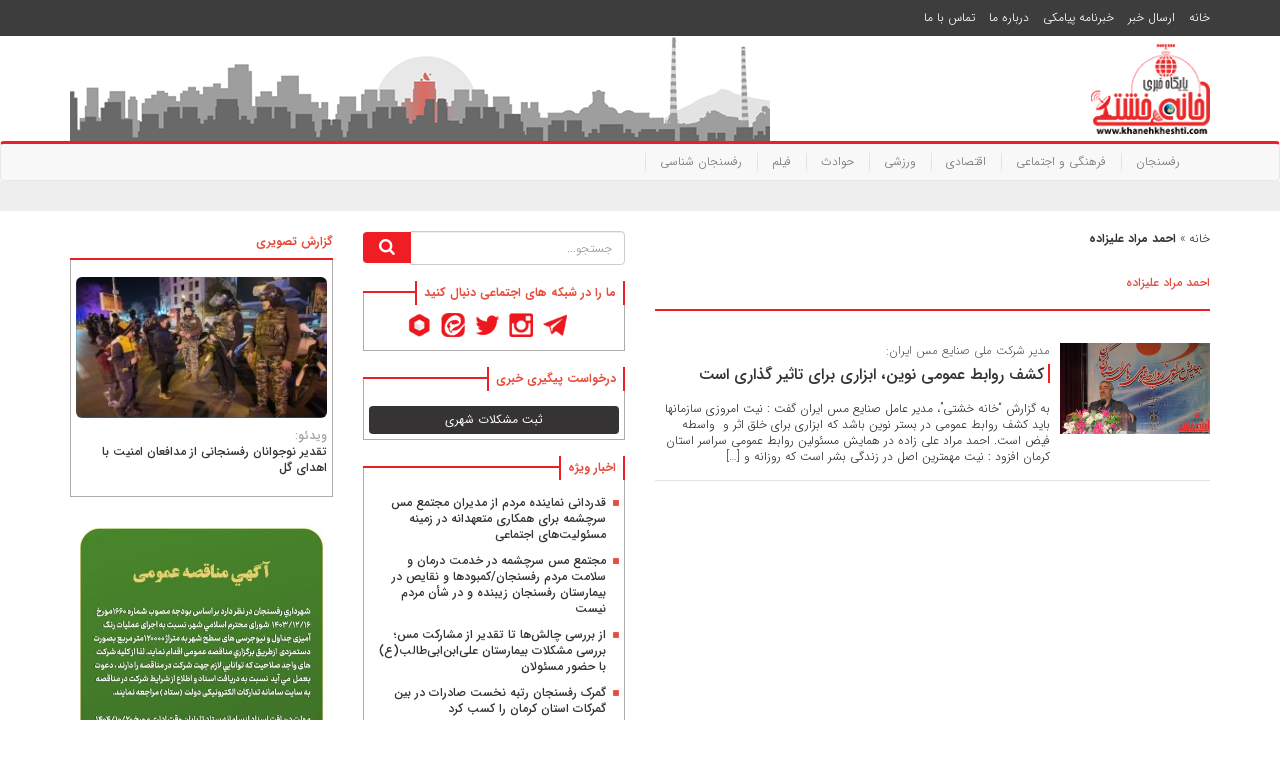

--- FILE ---
content_type: text/html; charset=UTF-8
request_url: https://www.khanehkheshti.com/tag/%D8%A7%D8%AD%D9%85%D8%AF-%D9%85%D8%B1%D8%A7%D8%AF-%D8%B9%D9%84%DB%8C%D8%B2%D8%A7%D8%AF%D9%87/
body_size: 20325
content:
<!DOCTYPE html>
<html lang="fa">
<head>
    <!--    if you use Wordpress-seo Comment this line-->
    <meta charset="UTF-8">
	<!-- Global site tag (gtag.js) - Google Analytics -->
<script async src="https://www.googletagmanager.com/gtag/js?id=UA-164911983-8"></script>
<script>
  window.dataLayer = window.dataLayer || [];
  function gtag(){dataLayer.push(arguments);}
  gtag('js', new Date());

  gtag('config', 'UA-164911983-8');
</script>

    <meta name="viewport" content="width=device-width, initial-scale=1">
    <meta http-equiv="X-UA-Compatible" content="IE=9">
    <meta name="author" content="Sajad Dehshiri">
    <meta name="fontiran.com:license" content="NU8C4">
    <link rel="shortcut icon" href="https://www.khanehkheshti.com/wp-content/themes/khaneh96/favicon.png">

    <!--[if lt IE 9]>
    <script src="https://www.khanehkheshti.com/wp-content/themes/khaneh96/dist/js/html5shiv.min.js"></script>
    <script src="https://www.khanehkheshti.com/wp-content/themes/khaneh96/dist/js/respond.min.js"></script><![endif]-->

    <link rel="stylesheet" href="https://www.khanehkheshti.com/wp-content/themes/khaneh96/style.css" type="text/css">
	
	<meta name='robots' content='index, follow, max-image-preview:large, max-snippet:-1, max-video-preview:-1' />

	<!-- This site is optimized with the Yoast SEO plugin v26.5 - https://yoast.com/wordpress/plugins/seo/ -->
	<title>احمد مراد علیزاده بایگانی &#8226; پایگاه اطلاع رسانی خانه خشتی رفسنجاناحمد مراد علیزاده &#8226; بایگانی &#8226; پایگاه اطلاع رسانی خانه خشتی رفسنجان</title>
	<link rel="canonical" href="https://www.khanehkheshti.com/tag/احمد-مراد-علیزاده/" />
	<meta property="og:locale" content="fa_IR" />
	<meta property="og:type" content="article" />
	<meta property="og:title" content="احمد مراد علیزاده بایگانی &#8226; پایگاه اطلاع رسانی خانه خشتی رفسنجاناحمد مراد علیزاده &#8226; بایگانی &#8226; پایگاه اطلاع رسانی خانه خشتی رفسنجان" />
	<meta property="og:url" content="https://www.khanehkheshti.com/tag/احمد-مراد-علیزاده/" />
	<meta property="og:site_name" content="پایگاه اطلاع رسانی خانه خشتی رفسنجان" />
	<script type="application/ld+json" class="yoast-schema-graph">{"@context":"https://schema.org","@graph":[{"@type":"CollectionPage","@id":"https://www.khanehkheshti.com/tag/%d8%a7%d8%ad%d9%85%d8%af-%d9%85%d8%b1%d8%a7%d8%af-%d8%b9%d9%84%db%8c%d8%b2%d8%a7%d8%af%d9%87/","url":"https://www.khanehkheshti.com/tag/%d8%a7%d8%ad%d9%85%d8%af-%d9%85%d8%b1%d8%a7%d8%af-%d8%b9%d9%84%db%8c%d8%b2%d8%a7%d8%af%d9%87/","name":"احمد مراد علیزاده بایگانی &#8226; پایگاه اطلاع رسانی خانه خشتی رفسنجاناحمد مراد علیزاده &#8226; بایگانی &#8226; پایگاه اطلاع رسانی خانه خشتی رفسنجان","isPartOf":{"@id":"https://www.khanehkheshti.com/#website"},"primaryImageOfPage":{"@id":"https://www.khanehkheshti.com/tag/%d8%a7%d8%ad%d9%85%d8%af-%d9%85%d8%b1%d8%a7%d8%af-%d8%b9%d9%84%db%8c%d8%b2%d8%a7%d8%af%d9%87/#primaryimage"},"image":{"@id":"https://www.khanehkheshti.com/tag/%d8%a7%d8%ad%d9%85%d8%af-%d9%85%d8%b1%d8%a7%d8%af-%d8%b9%d9%84%db%8c%d8%b2%d8%a7%d8%af%d9%87/#primaryimage"},"thumbnailUrl":"https://www.khanehkheshti.com/wp-content/uploads/2014/05/30همایش-روابط-عمومی-های-استان-کرمان-شهر-سرچشمه-رفسنجان.jpg","breadcrumb":{"@id":"https://www.khanehkheshti.com/tag/%d8%a7%d8%ad%d9%85%d8%af-%d9%85%d8%b1%d8%a7%d8%af-%d8%b9%d9%84%db%8c%d8%b2%d8%a7%d8%af%d9%87/#breadcrumb"},"inLanguage":"fa-IR"},{"@type":"ImageObject","inLanguage":"fa-IR","@id":"https://www.khanehkheshti.com/tag/%d8%a7%d8%ad%d9%85%d8%af-%d9%85%d8%b1%d8%a7%d8%af-%d8%b9%d9%84%db%8c%d8%b2%d8%a7%d8%af%d9%87/#primaryimage","url":"https://www.khanehkheshti.com/wp-content/uploads/2014/05/30همایش-روابط-عمومی-های-استان-کرمان-شهر-سرچشمه-رفسنجان.jpg","contentUrl":"https://www.khanehkheshti.com/wp-content/uploads/2014/05/30همایش-روابط-عمومی-های-استان-کرمان-شهر-سرچشمه-رفسنجان.jpg","width":600,"height":363},{"@type":"BreadcrumbList","@id":"https://www.khanehkheshti.com/tag/%d8%a7%d8%ad%d9%85%d8%af-%d9%85%d8%b1%d8%a7%d8%af-%d8%b9%d9%84%db%8c%d8%b2%d8%a7%d8%af%d9%87/#breadcrumb","itemListElement":[{"@type":"ListItem","position":1,"name":"خانه","item":"https://www.khanehkheshti.com/"},{"@type":"ListItem","position":2,"name":"احمد مراد علیزاده"}]},{"@type":"WebSite","@id":"https://www.khanehkheshti.com/#website","url":"https://www.khanehkheshti.com/","name":"پایگاه اطلاع رسانی خانه خشتی رفسنجان","description":"مرجع اخبار رفسنجان","publisher":{"@id":"https://www.khanehkheshti.com/#organization"},"potentialAction":[{"@type":"SearchAction","target":{"@type":"EntryPoint","urlTemplate":"https://www.khanehkheshti.com/?s={search_term_string}"},"query-input":{"@type":"PropertyValueSpecification","valueRequired":true,"valueName":"search_term_string"}}],"inLanguage":"fa-IR"},{"@type":"Organization","@id":"https://www.khanehkheshti.com/#organization","name":"پایگاه اطلاع رسانی خانه خشتی رفسنجان","url":"https://www.khanehkheshti.com/","logo":{"@type":"ImageObject","inLanguage":"fa-IR","@id":"https://www.khanehkheshti.com/#/schema/logo/image/","url":"https://www.khanehkheshti.com/wp-content/uploads/2014/11/کیفیت-مناسب.png","contentUrl":"https://www.khanehkheshti.com/wp-content/uploads/2014/11/کیفیت-مناسب.png","width":3508,"height":2480,"caption":"پایگاه اطلاع رسانی خانه خشتی رفسنجان"},"image":{"@id":"https://www.khanehkheshti.com/#/schema/logo/image/"},"sameAs":["http://khanehkheshtinews","https://x.com/khanehkheshtinews","https://www.instagram.com/khanehkheshti/"]}]}</script>
	<!-- / Yoast SEO plugin. -->


<script type="text/javascript" id="wpp-js" src="https://www.khanehkheshti.com/wp-content/plugins/wordpress-popular-posts/assets/js/wpp.min.js?ver=7.3.6" data-sampling="0" data-sampling-rate="100" data-api-url="https://www.khanehkheshti.com/wp-json/wordpress-popular-posts" data-post-id="0" data-token="cbefcea393" data-lang="0" data-debug="0"></script>
<link rel="alternate" type="application/rss+xml" title="پایگاه اطلاع رسانی خانه خشتی رفسنجان &raquo; احمد مراد علیزاده خوراک برچسب" href="https://www.khanehkheshti.com/tag/%d8%a7%d8%ad%d9%85%d8%af-%d9%85%d8%b1%d8%a7%d8%af-%d8%b9%d9%84%db%8c%d8%b2%d8%a7%d8%af%d9%87/feed/" />
<style id='wp-img-auto-sizes-contain-inline-css' type='text/css'>
img:is([sizes=auto i],[sizes^="auto," i]){contain-intrinsic-size:3000px 1500px}
/*# sourceURL=wp-img-auto-sizes-contain-inline-css */
</style>
<style id='wp-emoji-styles-inline-css' type='text/css'>

	img.wp-smiley, img.emoji {
		display: inline !important;
		border: none !important;
		box-shadow: none !important;
		height: 1em !important;
		width: 1em !important;
		margin: 0 0.07em !important;
		vertical-align: -0.1em !important;
		background: none !important;
		padding: 0 !important;
	}
/*# sourceURL=wp-emoji-styles-inline-css */
</style>
<style id='wp-block-library-inline-css' type='text/css'>
:root{--wp-block-synced-color:#7a00df;--wp-block-synced-color--rgb:122,0,223;--wp-bound-block-color:var(--wp-block-synced-color);--wp-editor-canvas-background:#ddd;--wp-admin-theme-color:#007cba;--wp-admin-theme-color--rgb:0,124,186;--wp-admin-theme-color-darker-10:#006ba1;--wp-admin-theme-color-darker-10--rgb:0,107,160.5;--wp-admin-theme-color-darker-20:#005a87;--wp-admin-theme-color-darker-20--rgb:0,90,135;--wp-admin-border-width-focus:2px}@media (min-resolution:192dpi){:root{--wp-admin-border-width-focus:1.5px}}.wp-element-button{cursor:pointer}:root .has-very-light-gray-background-color{background-color:#eee}:root .has-very-dark-gray-background-color{background-color:#313131}:root .has-very-light-gray-color{color:#eee}:root .has-very-dark-gray-color{color:#313131}:root .has-vivid-green-cyan-to-vivid-cyan-blue-gradient-background{background:linear-gradient(135deg,#00d084,#0693e3)}:root .has-purple-crush-gradient-background{background:linear-gradient(135deg,#34e2e4,#4721fb 50%,#ab1dfe)}:root .has-hazy-dawn-gradient-background{background:linear-gradient(135deg,#faaca8,#dad0ec)}:root .has-subdued-olive-gradient-background{background:linear-gradient(135deg,#fafae1,#67a671)}:root .has-atomic-cream-gradient-background{background:linear-gradient(135deg,#fdd79a,#004a59)}:root .has-nightshade-gradient-background{background:linear-gradient(135deg,#330968,#31cdcf)}:root .has-midnight-gradient-background{background:linear-gradient(135deg,#020381,#2874fc)}:root{--wp--preset--font-size--normal:16px;--wp--preset--font-size--huge:42px}.has-regular-font-size{font-size:1em}.has-larger-font-size{font-size:2.625em}.has-normal-font-size{font-size:var(--wp--preset--font-size--normal)}.has-huge-font-size{font-size:var(--wp--preset--font-size--huge)}.has-text-align-center{text-align:center}.has-text-align-left{text-align:left}.has-text-align-right{text-align:right}.has-fit-text{white-space:nowrap!important}#end-resizable-editor-section{display:none}.aligncenter{clear:both}.items-justified-left{justify-content:flex-start}.items-justified-center{justify-content:center}.items-justified-right{justify-content:flex-end}.items-justified-space-between{justify-content:space-between}.screen-reader-text{border:0;clip-path:inset(50%);height:1px;margin:-1px;overflow:hidden;padding:0;position:absolute;width:1px;word-wrap:normal!important}.screen-reader-text:focus{background-color:#ddd;clip-path:none;color:#444;display:block;font-size:1em;height:auto;left:5px;line-height:normal;padding:15px 23px 14px;text-decoration:none;top:5px;width:auto;z-index:100000}html :where(.has-border-color){border-style:solid}html :where([style*=border-top-color]){border-top-style:solid}html :where([style*=border-right-color]){border-right-style:solid}html :where([style*=border-bottom-color]){border-bottom-style:solid}html :where([style*=border-left-color]){border-left-style:solid}html :where([style*=border-width]){border-style:solid}html :where([style*=border-top-width]){border-top-style:solid}html :where([style*=border-right-width]){border-right-style:solid}html :where([style*=border-bottom-width]){border-bottom-style:solid}html :where([style*=border-left-width]){border-left-style:solid}html :where(img[class*=wp-image-]){height:auto;max-width:100%}:where(figure){margin:0 0 1em}html :where(.is-position-sticky){--wp-admin--admin-bar--position-offset:var(--wp-admin--admin-bar--height,0px)}@media screen and (max-width:600px){html :where(.is-position-sticky){--wp-admin--admin-bar--position-offset:0px}}

/*# sourceURL=wp-block-library-inline-css */
</style><style id='wp-block-gallery-inline-css' type='text/css'>
.blocks-gallery-grid:not(.has-nested-images),.wp-block-gallery:not(.has-nested-images){display:flex;flex-wrap:wrap;list-style-type:none;margin:0;padding:0}.blocks-gallery-grid:not(.has-nested-images) .blocks-gallery-image,.blocks-gallery-grid:not(.has-nested-images) .blocks-gallery-item,.wp-block-gallery:not(.has-nested-images) .blocks-gallery-image,.wp-block-gallery:not(.has-nested-images) .blocks-gallery-item{display:flex;flex-direction:column;flex-grow:1;justify-content:center;margin:0 0 1em 1em;position:relative;width:calc(50% - 1em)}.blocks-gallery-grid:not(.has-nested-images) .blocks-gallery-image:nth-of-type(2n),.blocks-gallery-grid:not(.has-nested-images) .blocks-gallery-item:nth-of-type(2n),.wp-block-gallery:not(.has-nested-images) .blocks-gallery-image:nth-of-type(2n),.wp-block-gallery:not(.has-nested-images) .blocks-gallery-item:nth-of-type(2n){margin-left:0}.blocks-gallery-grid:not(.has-nested-images) .blocks-gallery-image figure,.blocks-gallery-grid:not(.has-nested-images) .blocks-gallery-item figure,.wp-block-gallery:not(.has-nested-images) .blocks-gallery-image figure,.wp-block-gallery:not(.has-nested-images) .blocks-gallery-item figure{align-items:flex-end;display:flex;height:100%;justify-content:flex-start;margin:0}.blocks-gallery-grid:not(.has-nested-images) .blocks-gallery-image img,.blocks-gallery-grid:not(.has-nested-images) .blocks-gallery-item img,.wp-block-gallery:not(.has-nested-images) .blocks-gallery-image img,.wp-block-gallery:not(.has-nested-images) .blocks-gallery-item img{display:block;height:auto;max-width:100%;width:auto}.blocks-gallery-grid:not(.has-nested-images) .blocks-gallery-image figcaption,.blocks-gallery-grid:not(.has-nested-images) .blocks-gallery-item figcaption,.wp-block-gallery:not(.has-nested-images) .blocks-gallery-image figcaption,.wp-block-gallery:not(.has-nested-images) .blocks-gallery-item figcaption{background:linear-gradient(0deg,#000000b3,#0000004d 70%,#0000);bottom:0;box-sizing:border-box;color:#fff;font-size:.8em;margin:0;max-height:100%;overflow:auto;padding:3em .77em .7em;position:absolute;text-align:center;width:100%;z-index:2}.blocks-gallery-grid:not(.has-nested-images) .blocks-gallery-image figcaption img,.blocks-gallery-grid:not(.has-nested-images) .blocks-gallery-item figcaption img,.wp-block-gallery:not(.has-nested-images) .blocks-gallery-image figcaption img,.wp-block-gallery:not(.has-nested-images) .blocks-gallery-item figcaption img{display:inline}.blocks-gallery-grid:not(.has-nested-images) figcaption,.wp-block-gallery:not(.has-nested-images) figcaption{flex-grow:1}.blocks-gallery-grid:not(.has-nested-images).is-cropped .blocks-gallery-image a,.blocks-gallery-grid:not(.has-nested-images).is-cropped .blocks-gallery-image img,.blocks-gallery-grid:not(.has-nested-images).is-cropped .blocks-gallery-item a,.blocks-gallery-grid:not(.has-nested-images).is-cropped .blocks-gallery-item img,.wp-block-gallery:not(.has-nested-images).is-cropped .blocks-gallery-image a,.wp-block-gallery:not(.has-nested-images).is-cropped .blocks-gallery-image img,.wp-block-gallery:not(.has-nested-images).is-cropped .blocks-gallery-item a,.wp-block-gallery:not(.has-nested-images).is-cropped .blocks-gallery-item img{flex:1;height:100%;object-fit:cover;width:100%}.blocks-gallery-grid:not(.has-nested-images).columns-1 .blocks-gallery-image,.blocks-gallery-grid:not(.has-nested-images).columns-1 .blocks-gallery-item,.wp-block-gallery:not(.has-nested-images).columns-1 .blocks-gallery-image,.wp-block-gallery:not(.has-nested-images).columns-1 .blocks-gallery-item{margin-left:0;width:100%}@media (min-width:600px){.blocks-gallery-grid:not(.has-nested-images).columns-3 .blocks-gallery-image,.blocks-gallery-grid:not(.has-nested-images).columns-3 .blocks-gallery-item,.wp-block-gallery:not(.has-nested-images).columns-3 .blocks-gallery-image,.wp-block-gallery:not(.has-nested-images).columns-3 .blocks-gallery-item{margin-left:1em;width:calc(33.33333% - .66667em)}.blocks-gallery-grid:not(.has-nested-images).columns-4 .blocks-gallery-image,.blocks-gallery-grid:not(.has-nested-images).columns-4 .blocks-gallery-item,.wp-block-gallery:not(.has-nested-images).columns-4 .blocks-gallery-image,.wp-block-gallery:not(.has-nested-images).columns-4 .blocks-gallery-item{margin-left:1em;width:calc(25% - .75em)}.blocks-gallery-grid:not(.has-nested-images).columns-5 .blocks-gallery-image,.blocks-gallery-grid:not(.has-nested-images).columns-5 .blocks-gallery-item,.wp-block-gallery:not(.has-nested-images).columns-5 .blocks-gallery-image,.wp-block-gallery:not(.has-nested-images).columns-5 .blocks-gallery-item{margin-left:1em;width:calc(20% - .8em)}.blocks-gallery-grid:not(.has-nested-images).columns-6 .blocks-gallery-image,.blocks-gallery-grid:not(.has-nested-images).columns-6 .blocks-gallery-item,.wp-block-gallery:not(.has-nested-images).columns-6 .blocks-gallery-image,.wp-block-gallery:not(.has-nested-images).columns-6 .blocks-gallery-item{margin-left:1em;width:calc(16.66667% - .83333em)}.blocks-gallery-grid:not(.has-nested-images).columns-7 .blocks-gallery-image,.blocks-gallery-grid:not(.has-nested-images).columns-7 .blocks-gallery-item,.wp-block-gallery:not(.has-nested-images).columns-7 .blocks-gallery-image,.wp-block-gallery:not(.has-nested-images).columns-7 .blocks-gallery-item{margin-left:1em;width:calc(14.28571% - .85714em)}.blocks-gallery-grid:not(.has-nested-images).columns-8 .blocks-gallery-image,.blocks-gallery-grid:not(.has-nested-images).columns-8 .blocks-gallery-item,.wp-block-gallery:not(.has-nested-images).columns-8 .blocks-gallery-image,.wp-block-gallery:not(.has-nested-images).columns-8 .blocks-gallery-item{margin-left:1em;width:calc(12.5% - .875em)}.blocks-gallery-grid:not(.has-nested-images).columns-1 .blocks-gallery-image:nth-of-type(1n),.blocks-gallery-grid:not(.has-nested-images).columns-1 .blocks-gallery-item:nth-of-type(1n),.blocks-gallery-grid:not(.has-nested-images).columns-2 .blocks-gallery-image:nth-of-type(2n),.blocks-gallery-grid:not(.has-nested-images).columns-2 .blocks-gallery-item:nth-of-type(2n),.blocks-gallery-grid:not(.has-nested-images).columns-3 .blocks-gallery-image:nth-of-type(3n),.blocks-gallery-grid:not(.has-nested-images).columns-3 .blocks-gallery-item:nth-of-type(3n),.blocks-gallery-grid:not(.has-nested-images).columns-4 .blocks-gallery-image:nth-of-type(4n),.blocks-gallery-grid:not(.has-nested-images).columns-4 .blocks-gallery-item:nth-of-type(4n),.blocks-gallery-grid:not(.has-nested-images).columns-5 .blocks-gallery-image:nth-of-type(5n),.blocks-gallery-grid:not(.has-nested-images).columns-5 .blocks-gallery-item:nth-of-type(5n),.blocks-gallery-grid:not(.has-nested-images).columns-6 .blocks-gallery-image:nth-of-type(6n),.blocks-gallery-grid:not(.has-nested-images).columns-6 .blocks-gallery-item:nth-of-type(6n),.blocks-gallery-grid:not(.has-nested-images).columns-7 .blocks-gallery-image:nth-of-type(7n),.blocks-gallery-grid:not(.has-nested-images).columns-7 .blocks-gallery-item:nth-of-type(7n),.blocks-gallery-grid:not(.has-nested-images).columns-8 .blocks-gallery-image:nth-of-type(8n),.blocks-gallery-grid:not(.has-nested-images).columns-8 .blocks-gallery-item:nth-of-type(8n),.wp-block-gallery:not(.has-nested-images).columns-1 .blocks-gallery-image:nth-of-type(1n),.wp-block-gallery:not(.has-nested-images).columns-1 .blocks-gallery-item:nth-of-type(1n),.wp-block-gallery:not(.has-nested-images).columns-2 .blocks-gallery-image:nth-of-type(2n),.wp-block-gallery:not(.has-nested-images).columns-2 .blocks-gallery-item:nth-of-type(2n),.wp-block-gallery:not(.has-nested-images).columns-3 .blocks-gallery-image:nth-of-type(3n),.wp-block-gallery:not(.has-nested-images).columns-3 .blocks-gallery-item:nth-of-type(3n),.wp-block-gallery:not(.has-nested-images).columns-4 .blocks-gallery-image:nth-of-type(4n),.wp-block-gallery:not(.has-nested-images).columns-4 .blocks-gallery-item:nth-of-type(4n),.wp-block-gallery:not(.has-nested-images).columns-5 .blocks-gallery-image:nth-of-type(5n),.wp-block-gallery:not(.has-nested-images).columns-5 .blocks-gallery-item:nth-of-type(5n),.wp-block-gallery:not(.has-nested-images).columns-6 .blocks-gallery-image:nth-of-type(6n),.wp-block-gallery:not(.has-nested-images).columns-6 .blocks-gallery-item:nth-of-type(6n),.wp-block-gallery:not(.has-nested-images).columns-7 .blocks-gallery-image:nth-of-type(7n),.wp-block-gallery:not(.has-nested-images).columns-7 .blocks-gallery-item:nth-of-type(7n),.wp-block-gallery:not(.has-nested-images).columns-8 .blocks-gallery-image:nth-of-type(8n),.wp-block-gallery:not(.has-nested-images).columns-8 .blocks-gallery-item:nth-of-type(8n){margin-left:0}}.blocks-gallery-grid:not(.has-nested-images) .blocks-gallery-image:last-child,.blocks-gallery-grid:not(.has-nested-images) .blocks-gallery-item:last-child,.wp-block-gallery:not(.has-nested-images) .blocks-gallery-image:last-child,.wp-block-gallery:not(.has-nested-images) .blocks-gallery-item:last-child{margin-left:0}.blocks-gallery-grid:not(.has-nested-images).alignleft,.blocks-gallery-grid:not(.has-nested-images).alignright,.wp-block-gallery:not(.has-nested-images).alignleft,.wp-block-gallery:not(.has-nested-images).alignright{max-width:420px;width:100%}.blocks-gallery-grid:not(.has-nested-images).aligncenter .blocks-gallery-item figure,.wp-block-gallery:not(.has-nested-images).aligncenter .blocks-gallery-item figure{justify-content:center}.wp-block-gallery:not(.is-cropped) .blocks-gallery-item{align-self:flex-start}figure.wp-block-gallery.has-nested-images{align-items:normal}.wp-block-gallery.has-nested-images figure.wp-block-image:not(#individual-image){margin:0;width:calc(50% - var(--wp--style--unstable-gallery-gap, 16px)/2)}.wp-block-gallery.has-nested-images figure.wp-block-image{box-sizing:border-box;display:flex;flex-direction:column;flex-grow:1;justify-content:center;max-width:100%;position:relative}.wp-block-gallery.has-nested-images figure.wp-block-image>a,.wp-block-gallery.has-nested-images figure.wp-block-image>div{flex-direction:column;flex-grow:1;margin:0}.wp-block-gallery.has-nested-images figure.wp-block-image img{display:block;height:auto;max-width:100%!important;width:auto}.wp-block-gallery.has-nested-images figure.wp-block-image figcaption,.wp-block-gallery.has-nested-images figure.wp-block-image:has(figcaption):before{bottom:0;left:0;max-height:100%;position:absolute;right:0}.wp-block-gallery.has-nested-images figure.wp-block-image:has(figcaption):before{backdrop-filter:blur(3px);content:"";height:100%;-webkit-mask-image:linear-gradient(0deg,#000 20%,#0000);mask-image:linear-gradient(0deg,#000 20%,#0000);max-height:40%;pointer-events:none}.wp-block-gallery.has-nested-images figure.wp-block-image figcaption{box-sizing:border-box;color:#fff;font-size:13px;margin:0;overflow:auto;padding:1em;text-align:center;text-shadow:0 0 1.5px #000}.wp-block-gallery.has-nested-images figure.wp-block-image figcaption::-webkit-scrollbar{height:12px;width:12px}.wp-block-gallery.has-nested-images figure.wp-block-image figcaption::-webkit-scrollbar-track{background-color:initial}.wp-block-gallery.has-nested-images figure.wp-block-image figcaption::-webkit-scrollbar-thumb{background-clip:padding-box;background-color:initial;border:3px solid #0000;border-radius:8px}.wp-block-gallery.has-nested-images figure.wp-block-image figcaption:focus-within::-webkit-scrollbar-thumb,.wp-block-gallery.has-nested-images figure.wp-block-image figcaption:focus::-webkit-scrollbar-thumb,.wp-block-gallery.has-nested-images figure.wp-block-image figcaption:hover::-webkit-scrollbar-thumb{background-color:#fffc}.wp-block-gallery.has-nested-images figure.wp-block-image figcaption{scrollbar-color:#0000 #0000;scrollbar-gutter:stable both-edges;scrollbar-width:thin}.wp-block-gallery.has-nested-images figure.wp-block-image figcaption:focus,.wp-block-gallery.has-nested-images figure.wp-block-image figcaption:focus-within,.wp-block-gallery.has-nested-images figure.wp-block-image figcaption:hover{scrollbar-color:#fffc #0000}.wp-block-gallery.has-nested-images figure.wp-block-image figcaption{will-change:transform}@media (hover:none){.wp-block-gallery.has-nested-images figure.wp-block-image figcaption{scrollbar-color:#fffc #0000}}.wp-block-gallery.has-nested-images figure.wp-block-image figcaption{background:linear-gradient(0deg,#0006,#0000)}.wp-block-gallery.has-nested-images figure.wp-block-image figcaption img{display:inline}.wp-block-gallery.has-nested-images figure.wp-block-image figcaption a{color:inherit}.wp-block-gallery.has-nested-images figure.wp-block-image.has-custom-border img{box-sizing:border-box}.wp-block-gallery.has-nested-images figure.wp-block-image.has-custom-border>a,.wp-block-gallery.has-nested-images figure.wp-block-image.has-custom-border>div,.wp-block-gallery.has-nested-images figure.wp-block-image.is-style-rounded>a,.wp-block-gallery.has-nested-images figure.wp-block-image.is-style-rounded>div{flex:1 1 auto}.wp-block-gallery.has-nested-images figure.wp-block-image.has-custom-border figcaption,.wp-block-gallery.has-nested-images figure.wp-block-image.is-style-rounded figcaption{background:none;color:inherit;flex:initial;margin:0;padding:10px 10px 9px;position:relative;text-shadow:none}.wp-block-gallery.has-nested-images figure.wp-block-image.has-custom-border:before,.wp-block-gallery.has-nested-images figure.wp-block-image.is-style-rounded:before{content:none}.wp-block-gallery.has-nested-images figcaption{flex-basis:100%;flex-grow:1;text-align:center}.wp-block-gallery.has-nested-images:not(.is-cropped) figure.wp-block-image:not(#individual-image){margin-bottom:auto;margin-top:0}.wp-block-gallery.has-nested-images.is-cropped figure.wp-block-image:not(#individual-image){align-self:inherit}.wp-block-gallery.has-nested-images.is-cropped figure.wp-block-image:not(#individual-image)>a,.wp-block-gallery.has-nested-images.is-cropped figure.wp-block-image:not(#individual-image)>div:not(.components-drop-zone){display:flex}.wp-block-gallery.has-nested-images.is-cropped figure.wp-block-image:not(#individual-image) a,.wp-block-gallery.has-nested-images.is-cropped figure.wp-block-image:not(#individual-image) img{flex:1 0 0%;height:100%;object-fit:cover;width:100%}.wp-block-gallery.has-nested-images.columns-1 figure.wp-block-image:not(#individual-image){width:100%}@media (min-width:600px){.wp-block-gallery.has-nested-images.columns-3 figure.wp-block-image:not(#individual-image){width:calc(33.33333% - var(--wp--style--unstable-gallery-gap, 16px)*.66667)}.wp-block-gallery.has-nested-images.columns-4 figure.wp-block-image:not(#individual-image){width:calc(25% - var(--wp--style--unstable-gallery-gap, 16px)*.75)}.wp-block-gallery.has-nested-images.columns-5 figure.wp-block-image:not(#individual-image){width:calc(20% - var(--wp--style--unstable-gallery-gap, 16px)*.8)}.wp-block-gallery.has-nested-images.columns-6 figure.wp-block-image:not(#individual-image){width:calc(16.66667% - var(--wp--style--unstable-gallery-gap, 16px)*.83333)}.wp-block-gallery.has-nested-images.columns-7 figure.wp-block-image:not(#individual-image){width:calc(14.28571% - var(--wp--style--unstable-gallery-gap, 16px)*.85714)}.wp-block-gallery.has-nested-images.columns-8 figure.wp-block-image:not(#individual-image){width:calc(12.5% - var(--wp--style--unstable-gallery-gap, 16px)*.875)}.wp-block-gallery.has-nested-images.columns-default figure.wp-block-image:not(#individual-image){width:calc(33.33% - var(--wp--style--unstable-gallery-gap, 16px)*.66667)}.wp-block-gallery.has-nested-images.columns-default figure.wp-block-image:not(#individual-image):first-child:nth-last-child(2),.wp-block-gallery.has-nested-images.columns-default figure.wp-block-image:not(#individual-image):first-child:nth-last-child(2)~figure.wp-block-image:not(#individual-image){width:calc(50% - var(--wp--style--unstable-gallery-gap, 16px)*.5)}.wp-block-gallery.has-nested-images.columns-default figure.wp-block-image:not(#individual-image):first-child:last-child{width:100%}}.wp-block-gallery.has-nested-images.alignleft,.wp-block-gallery.has-nested-images.alignright{max-width:420px;width:100%}.wp-block-gallery.has-nested-images.aligncenter{justify-content:center}
/*# sourceURL=https://www.khanehkheshti.com/wp-includes/blocks/gallery/style.min.css */
</style>
<style id='wp-block-image-inline-css' type='text/css'>
.wp-block-image>a,.wp-block-image>figure>a{display:inline-block}.wp-block-image img{box-sizing:border-box;height:auto;max-width:100%;vertical-align:bottom}@media not (prefers-reduced-motion){.wp-block-image img.hide{visibility:hidden}.wp-block-image img.show{animation:show-content-image .4s}}.wp-block-image[style*=border-radius] img,.wp-block-image[style*=border-radius]>a{border-radius:inherit}.wp-block-image.has-custom-border img{box-sizing:border-box}.wp-block-image.aligncenter{text-align:center}.wp-block-image.alignfull>a,.wp-block-image.alignwide>a{width:100%}.wp-block-image.alignfull img,.wp-block-image.alignwide img{height:auto;width:100%}.wp-block-image .aligncenter,.wp-block-image .alignleft,.wp-block-image .alignright,.wp-block-image.aligncenter,.wp-block-image.alignleft,.wp-block-image.alignright{display:table}.wp-block-image .aligncenter>figcaption,.wp-block-image .alignleft>figcaption,.wp-block-image .alignright>figcaption,.wp-block-image.aligncenter>figcaption,.wp-block-image.alignleft>figcaption,.wp-block-image.alignright>figcaption{caption-side:bottom;display:table-caption}.wp-block-image .alignleft{float:left;margin:.5em 1em .5em 0}.wp-block-image .alignright{float:right;margin:.5em 0 .5em 1em}.wp-block-image .aligncenter{margin-left:auto;margin-right:auto}.wp-block-image :where(figcaption){margin-bottom:1em;margin-top:.5em}.wp-block-image.is-style-circle-mask img{border-radius:9999px}@supports ((-webkit-mask-image:none) or (mask-image:none)) or (-webkit-mask-image:none){.wp-block-image.is-style-circle-mask img{border-radius:0;-webkit-mask-image:url('data:image/svg+xml;utf8,<svg viewBox="0 0 100 100" xmlns="http://www.w3.org/2000/svg"><circle cx="50" cy="50" r="50"/></svg>');mask-image:url('data:image/svg+xml;utf8,<svg viewBox="0 0 100 100" xmlns="http://www.w3.org/2000/svg"><circle cx="50" cy="50" r="50"/></svg>');mask-mode:alpha;-webkit-mask-position:center;mask-position:center;-webkit-mask-repeat:no-repeat;mask-repeat:no-repeat;-webkit-mask-size:contain;mask-size:contain}}:root :where(.wp-block-image.is-style-rounded img,.wp-block-image .is-style-rounded img){border-radius:9999px}.wp-block-image figure{margin:0}.wp-lightbox-container{display:flex;flex-direction:column;position:relative}.wp-lightbox-container img{cursor:zoom-in}.wp-lightbox-container img:hover+button{opacity:1}.wp-lightbox-container button{align-items:center;backdrop-filter:blur(16px) saturate(180%);background-color:#5a5a5a40;border:none;border-radius:4px;cursor:zoom-in;display:flex;height:20px;justify-content:center;left:16px;opacity:0;padding:0;position:absolute;text-align:center;top:16px;width:20px;z-index:100}@media not (prefers-reduced-motion){.wp-lightbox-container button{transition:opacity .2s ease}}.wp-lightbox-container button:focus-visible{outline:3px auto #5a5a5a40;outline:3px auto -webkit-focus-ring-color;outline-offset:3px}.wp-lightbox-container button:hover{cursor:pointer;opacity:1}.wp-lightbox-container button:focus{opacity:1}.wp-lightbox-container button:focus,.wp-lightbox-container button:hover,.wp-lightbox-container button:not(:hover):not(:active):not(.has-background){background-color:#5a5a5a40;border:none}.wp-lightbox-overlay{box-sizing:border-box;cursor:zoom-out;height:100vh;overflow:hidden;position:fixed;right:0;top:0;visibility:hidden;width:100%;z-index:100000}.wp-lightbox-overlay .close-button{align-items:center;cursor:pointer;display:flex;justify-content:center;left:calc(env(safe-area-inset-left) + 16px);min-height:40px;min-width:40px;padding:0;position:absolute;top:calc(env(safe-area-inset-top) + 16px);z-index:5000000}.wp-lightbox-overlay .close-button:focus,.wp-lightbox-overlay .close-button:hover,.wp-lightbox-overlay .close-button:not(:hover):not(:active):not(.has-background){background:none;border:none}.wp-lightbox-overlay .lightbox-image-container{height:var(--wp--lightbox-container-height);overflow:hidden;position:absolute;right:50%;top:50%;transform:translate(50%,-50%);transform-origin:top right;width:var(--wp--lightbox-container-width);z-index:9999999999}.wp-lightbox-overlay .wp-block-image{align-items:center;box-sizing:border-box;display:flex;height:100%;justify-content:center;margin:0;position:relative;transform-origin:100% 0;width:100%;z-index:3000000}.wp-lightbox-overlay .wp-block-image img{height:var(--wp--lightbox-image-height);min-height:var(--wp--lightbox-image-height);min-width:var(--wp--lightbox-image-width);width:var(--wp--lightbox-image-width)}.wp-lightbox-overlay .wp-block-image figcaption{display:none}.wp-lightbox-overlay button{background:none;border:none}.wp-lightbox-overlay .scrim{background-color:#fff;height:100%;opacity:.9;position:absolute;width:100%;z-index:2000000}.wp-lightbox-overlay.active{visibility:visible}@media not (prefers-reduced-motion){.wp-lightbox-overlay.active{animation:turn-on-visibility .25s both}.wp-lightbox-overlay.active img{animation:turn-on-visibility .35s both}.wp-lightbox-overlay.show-closing-animation:not(.active){animation:turn-off-visibility .35s both}.wp-lightbox-overlay.show-closing-animation:not(.active) img{animation:turn-off-visibility .25s both}.wp-lightbox-overlay.zoom.active{animation:none;opacity:1;visibility:visible}.wp-lightbox-overlay.zoom.active .lightbox-image-container{animation:lightbox-zoom-in .4s}.wp-lightbox-overlay.zoom.active .lightbox-image-container img{animation:none}.wp-lightbox-overlay.zoom.active .scrim{animation:turn-on-visibility .4s forwards}.wp-lightbox-overlay.zoom.show-closing-animation:not(.active){animation:none}.wp-lightbox-overlay.zoom.show-closing-animation:not(.active) .lightbox-image-container{animation:lightbox-zoom-out .4s}.wp-lightbox-overlay.zoom.show-closing-animation:not(.active) .lightbox-image-container img{animation:none}.wp-lightbox-overlay.zoom.show-closing-animation:not(.active) .scrim{animation:turn-off-visibility .4s forwards}}@keyframes show-content-image{0%{visibility:hidden}99%{visibility:hidden}to{visibility:visible}}@keyframes turn-on-visibility{0%{opacity:0}to{opacity:1}}@keyframes turn-off-visibility{0%{opacity:1;visibility:visible}99%{opacity:0;visibility:visible}to{opacity:0;visibility:hidden}}@keyframes lightbox-zoom-in{0%{transform:translate(calc(((-100vw + var(--wp--lightbox-scrollbar-width))/2 + var(--wp--lightbox-initial-left-position))*-1),calc(-50vh + var(--wp--lightbox-initial-top-position))) scale(var(--wp--lightbox-scale))}to{transform:translate(50%,-50%) scale(1)}}@keyframes lightbox-zoom-out{0%{transform:translate(50%,-50%) scale(1);visibility:visible}99%{visibility:visible}to{transform:translate(calc(((-100vw + var(--wp--lightbox-scrollbar-width))/2 + var(--wp--lightbox-initial-left-position))*-1),calc(-50vh + var(--wp--lightbox-initial-top-position))) scale(var(--wp--lightbox-scale));visibility:hidden}}
/*# sourceURL=https://www.khanehkheshti.com/wp-includes/blocks/image/style.min.css */
</style>
<style id='global-styles-inline-css' type='text/css'>
:root{--wp--preset--aspect-ratio--square: 1;--wp--preset--aspect-ratio--4-3: 4/3;--wp--preset--aspect-ratio--3-4: 3/4;--wp--preset--aspect-ratio--3-2: 3/2;--wp--preset--aspect-ratio--2-3: 2/3;--wp--preset--aspect-ratio--16-9: 16/9;--wp--preset--aspect-ratio--9-16: 9/16;--wp--preset--color--black: #000000;--wp--preset--color--cyan-bluish-gray: #abb8c3;--wp--preset--color--white: #ffffff;--wp--preset--color--pale-pink: #f78da7;--wp--preset--color--vivid-red: #cf2e2e;--wp--preset--color--luminous-vivid-orange: #ff6900;--wp--preset--color--luminous-vivid-amber: #fcb900;--wp--preset--color--light-green-cyan: #7bdcb5;--wp--preset--color--vivid-green-cyan: #00d084;--wp--preset--color--pale-cyan-blue: #8ed1fc;--wp--preset--color--vivid-cyan-blue: #0693e3;--wp--preset--color--vivid-purple: #9b51e0;--wp--preset--gradient--vivid-cyan-blue-to-vivid-purple: linear-gradient(135deg,rgb(6,147,227) 0%,rgb(155,81,224) 100%);--wp--preset--gradient--light-green-cyan-to-vivid-green-cyan: linear-gradient(135deg,rgb(122,220,180) 0%,rgb(0,208,130) 100%);--wp--preset--gradient--luminous-vivid-amber-to-luminous-vivid-orange: linear-gradient(135deg,rgb(252,185,0) 0%,rgb(255,105,0) 100%);--wp--preset--gradient--luminous-vivid-orange-to-vivid-red: linear-gradient(135deg,rgb(255,105,0) 0%,rgb(207,46,46) 100%);--wp--preset--gradient--very-light-gray-to-cyan-bluish-gray: linear-gradient(135deg,rgb(238,238,238) 0%,rgb(169,184,195) 100%);--wp--preset--gradient--cool-to-warm-spectrum: linear-gradient(135deg,rgb(74,234,220) 0%,rgb(151,120,209) 20%,rgb(207,42,186) 40%,rgb(238,44,130) 60%,rgb(251,105,98) 80%,rgb(254,248,76) 100%);--wp--preset--gradient--blush-light-purple: linear-gradient(135deg,rgb(255,206,236) 0%,rgb(152,150,240) 100%);--wp--preset--gradient--blush-bordeaux: linear-gradient(135deg,rgb(254,205,165) 0%,rgb(254,45,45) 50%,rgb(107,0,62) 100%);--wp--preset--gradient--luminous-dusk: linear-gradient(135deg,rgb(255,203,112) 0%,rgb(199,81,192) 50%,rgb(65,88,208) 100%);--wp--preset--gradient--pale-ocean: linear-gradient(135deg,rgb(255,245,203) 0%,rgb(182,227,212) 50%,rgb(51,167,181) 100%);--wp--preset--gradient--electric-grass: linear-gradient(135deg,rgb(202,248,128) 0%,rgb(113,206,126) 100%);--wp--preset--gradient--midnight: linear-gradient(135deg,rgb(2,3,129) 0%,rgb(40,116,252) 100%);--wp--preset--font-size--small: 13px;--wp--preset--font-size--medium: 20px;--wp--preset--font-size--large: 36px;--wp--preset--font-size--x-large: 42px;--wp--preset--spacing--20: 0.44rem;--wp--preset--spacing--30: 0.67rem;--wp--preset--spacing--40: 1rem;--wp--preset--spacing--50: 1.5rem;--wp--preset--spacing--60: 2.25rem;--wp--preset--spacing--70: 3.38rem;--wp--preset--spacing--80: 5.06rem;--wp--preset--shadow--natural: 6px 6px 9px rgba(0, 0, 0, 0.2);--wp--preset--shadow--deep: 12px 12px 50px rgba(0, 0, 0, 0.4);--wp--preset--shadow--sharp: 6px 6px 0px rgba(0, 0, 0, 0.2);--wp--preset--shadow--outlined: 6px 6px 0px -3px rgb(255, 255, 255), 6px 6px rgb(0, 0, 0);--wp--preset--shadow--crisp: 6px 6px 0px rgb(0, 0, 0);}:where(.is-layout-flex){gap: 0.5em;}:where(.is-layout-grid){gap: 0.5em;}body .is-layout-flex{display: flex;}.is-layout-flex{flex-wrap: wrap;align-items: center;}.is-layout-flex > :is(*, div){margin: 0;}body .is-layout-grid{display: grid;}.is-layout-grid > :is(*, div){margin: 0;}:where(.wp-block-columns.is-layout-flex){gap: 2em;}:where(.wp-block-columns.is-layout-grid){gap: 2em;}:where(.wp-block-post-template.is-layout-flex){gap: 1.25em;}:where(.wp-block-post-template.is-layout-grid){gap: 1.25em;}.has-black-color{color: var(--wp--preset--color--black) !important;}.has-cyan-bluish-gray-color{color: var(--wp--preset--color--cyan-bluish-gray) !important;}.has-white-color{color: var(--wp--preset--color--white) !important;}.has-pale-pink-color{color: var(--wp--preset--color--pale-pink) !important;}.has-vivid-red-color{color: var(--wp--preset--color--vivid-red) !important;}.has-luminous-vivid-orange-color{color: var(--wp--preset--color--luminous-vivid-orange) !important;}.has-luminous-vivid-amber-color{color: var(--wp--preset--color--luminous-vivid-amber) !important;}.has-light-green-cyan-color{color: var(--wp--preset--color--light-green-cyan) !important;}.has-vivid-green-cyan-color{color: var(--wp--preset--color--vivid-green-cyan) !important;}.has-pale-cyan-blue-color{color: var(--wp--preset--color--pale-cyan-blue) !important;}.has-vivid-cyan-blue-color{color: var(--wp--preset--color--vivid-cyan-blue) !important;}.has-vivid-purple-color{color: var(--wp--preset--color--vivid-purple) !important;}.has-black-background-color{background-color: var(--wp--preset--color--black) !important;}.has-cyan-bluish-gray-background-color{background-color: var(--wp--preset--color--cyan-bluish-gray) !important;}.has-white-background-color{background-color: var(--wp--preset--color--white) !important;}.has-pale-pink-background-color{background-color: var(--wp--preset--color--pale-pink) !important;}.has-vivid-red-background-color{background-color: var(--wp--preset--color--vivid-red) !important;}.has-luminous-vivid-orange-background-color{background-color: var(--wp--preset--color--luminous-vivid-orange) !important;}.has-luminous-vivid-amber-background-color{background-color: var(--wp--preset--color--luminous-vivid-amber) !important;}.has-light-green-cyan-background-color{background-color: var(--wp--preset--color--light-green-cyan) !important;}.has-vivid-green-cyan-background-color{background-color: var(--wp--preset--color--vivid-green-cyan) !important;}.has-pale-cyan-blue-background-color{background-color: var(--wp--preset--color--pale-cyan-blue) !important;}.has-vivid-cyan-blue-background-color{background-color: var(--wp--preset--color--vivid-cyan-blue) !important;}.has-vivid-purple-background-color{background-color: var(--wp--preset--color--vivid-purple) !important;}.has-black-border-color{border-color: var(--wp--preset--color--black) !important;}.has-cyan-bluish-gray-border-color{border-color: var(--wp--preset--color--cyan-bluish-gray) !important;}.has-white-border-color{border-color: var(--wp--preset--color--white) !important;}.has-pale-pink-border-color{border-color: var(--wp--preset--color--pale-pink) !important;}.has-vivid-red-border-color{border-color: var(--wp--preset--color--vivid-red) !important;}.has-luminous-vivid-orange-border-color{border-color: var(--wp--preset--color--luminous-vivid-orange) !important;}.has-luminous-vivid-amber-border-color{border-color: var(--wp--preset--color--luminous-vivid-amber) !important;}.has-light-green-cyan-border-color{border-color: var(--wp--preset--color--light-green-cyan) !important;}.has-vivid-green-cyan-border-color{border-color: var(--wp--preset--color--vivid-green-cyan) !important;}.has-pale-cyan-blue-border-color{border-color: var(--wp--preset--color--pale-cyan-blue) !important;}.has-vivid-cyan-blue-border-color{border-color: var(--wp--preset--color--vivid-cyan-blue) !important;}.has-vivid-purple-border-color{border-color: var(--wp--preset--color--vivid-purple) !important;}.has-vivid-cyan-blue-to-vivid-purple-gradient-background{background: var(--wp--preset--gradient--vivid-cyan-blue-to-vivid-purple) !important;}.has-light-green-cyan-to-vivid-green-cyan-gradient-background{background: var(--wp--preset--gradient--light-green-cyan-to-vivid-green-cyan) !important;}.has-luminous-vivid-amber-to-luminous-vivid-orange-gradient-background{background: var(--wp--preset--gradient--luminous-vivid-amber-to-luminous-vivid-orange) !important;}.has-luminous-vivid-orange-to-vivid-red-gradient-background{background: var(--wp--preset--gradient--luminous-vivid-orange-to-vivid-red) !important;}.has-very-light-gray-to-cyan-bluish-gray-gradient-background{background: var(--wp--preset--gradient--very-light-gray-to-cyan-bluish-gray) !important;}.has-cool-to-warm-spectrum-gradient-background{background: var(--wp--preset--gradient--cool-to-warm-spectrum) !important;}.has-blush-light-purple-gradient-background{background: var(--wp--preset--gradient--blush-light-purple) !important;}.has-blush-bordeaux-gradient-background{background: var(--wp--preset--gradient--blush-bordeaux) !important;}.has-luminous-dusk-gradient-background{background: var(--wp--preset--gradient--luminous-dusk) !important;}.has-pale-ocean-gradient-background{background: var(--wp--preset--gradient--pale-ocean) !important;}.has-electric-grass-gradient-background{background: var(--wp--preset--gradient--electric-grass) !important;}.has-midnight-gradient-background{background: var(--wp--preset--gradient--midnight) !important;}.has-small-font-size{font-size: var(--wp--preset--font-size--small) !important;}.has-medium-font-size{font-size: var(--wp--preset--font-size--medium) !important;}.has-large-font-size{font-size: var(--wp--preset--font-size--large) !important;}.has-x-large-font-size{font-size: var(--wp--preset--font-size--x-large) !important;}
/*# sourceURL=global-styles-inline-css */
</style>
<style id='core-block-supports-inline-css' type='text/css'>
.wp-block-gallery.wp-block-gallery-1{--wp--style--unstable-gallery-gap:var( --wp--style--gallery-gap-default, var( --gallery-block--gutter-size, var( --wp--style--block-gap, 0.5em ) ) );gap:var( --wp--style--gallery-gap-default, var( --gallery-block--gutter-size, var( --wp--style--block-gap, 0.5em ) ) );}.wp-block-gallery.wp-block-gallery-2{--wp--style--unstable-gallery-gap:var( --wp--style--gallery-gap-default, var( --gallery-block--gutter-size, var( --wp--style--block-gap, 0.5em ) ) );gap:var( --wp--style--gallery-gap-default, var( --gallery-block--gutter-size, var( --wp--style--block-gap, 0.5em ) ) );}.wp-block-gallery.wp-block-gallery-3{--wp--style--unstable-gallery-gap:var( --wp--style--gallery-gap-default, var( --gallery-block--gutter-size, var( --wp--style--block-gap, 0.5em ) ) );gap:var( --wp--style--gallery-gap-default, var( --gallery-block--gutter-size, var( --wp--style--block-gap, 0.5em ) ) );}.wp-block-gallery.wp-block-gallery-4{--wp--style--unstable-gallery-gap:var( --wp--style--gallery-gap-default, var( --gallery-block--gutter-size, var( --wp--style--block-gap, 0.5em ) ) );gap:var( --wp--style--gallery-gap-default, var( --gallery-block--gutter-size, var( --wp--style--block-gap, 0.5em ) ) );}
/*# sourceURL=core-block-supports-inline-css */
</style>

<style id='classic-theme-styles-inline-css' type='text/css'>
/*! This file is auto-generated */
.wp-block-button__link{color:#fff;background-color:#32373c;border-radius:9999px;box-shadow:none;text-decoration:none;padding:calc(.667em + 2px) calc(1.333em + 2px);font-size:1.125em}.wp-block-file__button{background:#32373c;color:#fff;text-decoration:none}
/*# sourceURL=/wp-includes/css/classic-themes.min.css */
</style>
<link rel='stylesheet' id='contact-form-7-css' href='https://www.khanehkheshti.com/wp-content/plugins/contact-form-7/includes/css/styles.css?ver=6.1.4' type='text/css' media='all' />
<link rel='stylesheet' id='contact-form-7-rtl-css' href='https://www.khanehkheshti.com/wp-content/plugins/contact-form-7/includes/css/styles-rtl.css?ver=6.1.4' type='text/css' media='all' />
<link rel='stylesheet' id='wp-polls-css' href='https://www.khanehkheshti.com/wp-content/plugins/wp-polls/polls-css.css?ver=2.77.3' type='text/css' media='all' />
<style id='wp-polls-inline-css' type='text/css'>
.wp-polls .pollbar {
	margin: 1px;
	font-size: 6px;
	line-height: 8px;
	height: 8px;
	background-image: url('https://www.khanehkheshti.com/wp-content/plugins/wp-polls/images/default/pollbg.gif');
	border: 1px solid #c8c8c8;
}

/*# sourceURL=wp-polls-inline-css */
</style>
<link rel='stylesheet' id='wp-polls-rtl-css' href='https://www.khanehkheshti.com/wp-content/plugins/wp-polls/polls-css-rtl.css?ver=2.77.3' type='text/css' media='all' />
<link rel='stylesheet' id='wordpress-popular-posts-css-css' href='https://www.khanehkheshti.com/wp-content/plugins/wordpress-popular-posts/assets/css/wpp.css?ver=7.3.6' type='text/css' media='all' />
<link rel='stylesheet' id='tablepress-default-css' href='https://www.khanehkheshti.com/wp-content/plugins/tablepress/css/build/default-rtl.css?ver=3.2.5' type='text/css' media='all' />
<script type="text/javascript" src="https://www.khanehkheshti.com/wp-includes/js/jquery/jquery.min.js?ver=3.7.1" id="jquery-core-js"></script>
<script type="text/javascript" src="https://www.khanehkheshti.com/wp-includes/js/jquery/jquery-migrate.min.js?ver=3.4.1" id="jquery-migrate-js"></script>
<link rel="https://api.w.org/" href="https://www.khanehkheshti.com/wp-json/" /><link rel="alternate" title="JSON" type="application/json" href="https://www.khanehkheshti.com/wp-json/wp/v2/tags/8500" /><link rel="EditURI" type="application/rsd+xml" title="RSD" href="https://www.khanehkheshti.com/xmlrpc.php?rsd" />
<link rel="stylesheet" href="https://www.khanehkheshti.com/wp-content/themes/khaneh96/rtl.css" type="text/css" media="screen" /><meta name="generator" content="WordPress 6.9" />
            <style id="wpp-loading-animation-styles">@-webkit-keyframes bgslide{from{background-position-x:0}to{background-position-x:-200%}}@keyframes bgslide{from{background-position-x:0}to{background-position-x:-200%}}.wpp-widget-block-placeholder,.wpp-shortcode-placeholder{margin:0 auto;width:60px;height:3px;background:#dd3737;background:linear-gradient(90deg,#dd3737 0%,#571313 10%,#dd3737 100%);background-size:200% auto;border-radius:3px;-webkit-animation:bgslide 1s infinite linear;animation:bgslide 1s infinite linear}</style>
            <!-- Analytics by WP Statistics - https://wp-statistics.com -->
<!-- هیچ نسخه amphtml برای این نشانی اینترنتی وجود ندارد. -->
    <script type="application/ld+json">
                    {
                        "@context": "http://schema.org",
                        "@type": "Organization",
                        "url": "https://www.khanehkheshti.com",
                        "name": "پایگاه اطلاع رسانی خانه خشتی رفسنجان",
                        "alternateName": "پایگاه اطلاع رسانی خانه خشتی رفسنجان",
                        "logo": "https://www.khanehkheshti.com/wp-content/themes/khaneh96/dist/images/logo.png",
                          "sameAs": [
                            "https://twitter.com/khanehkheshti20",
                            "https://instagram.com/khanehkheshti?igshid=YmMyMTA2M2Y="
                          ]
                    }
    
    </script> 

    <!--<script type="text/javascript">
		if (parent.frames.length > 0) {
			top.location.replace(document.location);
		}
    </script>-->

</head>
<body>
<!--header-->
<header>
    <!--top nav-->
    <div id="top-nav">
        <div class="container">
            <div class="row">
                <section id="language-links" class="col-md-6 col-sm-6 col-xs-6">
					<ul id="menu-top" class="list-inline"><li id="menu-item-11901" class="menu-item menu-item-type-custom menu-item-object-custom menu-item-home menu-item-11901"><a href="http://www.khanehkheshti.com/">خانه</a></li>
<li id="menu-item-12170" class="menu-item menu-item-type-post_type menu-item-object-page menu-item-12170"><a href="https://www.khanehkheshti.com/submission/">ارسال خبر</a></li>
<li id="menu-item-11904" class="menu-item menu-item-type-post_type menu-item-object-page menu-item-11904"><a href="https://www.khanehkheshti.com/%d8%ae%d8%a8%d8%b1%d9%86%d8%a7%d9%85%d9%87-%d9%be%db%8c%d8%a7%d9%85%da%a9%db%8c/">خبرنامه پیامکی</a></li>
<li id="menu-item-11903" class="menu-item menu-item-type-post_type menu-item-object-page menu-item-11903"><a href="https://www.khanehkheshti.com/%d8%af%d8%b1%d8%a8%d8%a7%d8%b1%d9%87-%d9%85%d8%a7/">درباره ما</a></li>
<li id="menu-item-11902" class="menu-item menu-item-type-post_type menu-item-object-page menu-item-11902"><a href="https://www.khanehkheshti.com/%d8%aa%d9%85%d8%a7%d8%b3-%d8%a8%d8%a7-%d9%85%d8%a7/">تماس با ما</a></li>
</ul>                </section>
                <section id="today-date" class="col-xs-6">
                    <!--<time>< ? = j date ('j F Y');  ? ></time>-->
                </section>
            </div>
        </div>
    </div>
    <!--#top nav-->

    <!--header logo-->
    <section id="header-logo">
        <div class="container">
            <div class="inner">
				
				                    <a href="https://www.khanehkheshti.com"><h3 class="h1">پایگاه اطلاع رسانی خانه خشتی رفسنجان</h3></a>
				            </div>
        </div>
    </section>
    <!--#header logo-->

    <!--main nav-->
    <nav id="main-nav" class="navbar navbar-default yamm">
        <div class="container">
            <div class="navbar-header">
                <button type="button" class="navbar-toggle collapsed" data-toggle="collapse" data-target="#main-navbar-collaps" aria-expanded="false">
                    <span class="sr-only">نمایش منو</span> <span class="icon-bar"></span> <span class="icon-bar"></span> <span class="icon-bar"></span>
                </button>
            </div>

            <!-- Collect the nav links, forms, and other content for toggling -->
            <div class="collapse navbar-collapse" id="main-navbar-collaps" data-hover="dropdown" data-animations="fadeIn fadeIn fadeIn fadeIn">
				<ul id="menu-%d8%a7%d8%ae%d8%a8%d8%a7%d8%b1" class="nav navbar-nav"><li id="menu-item-11" class="menu-item menu-item-type-taxonomy menu-item-object-category menu-item-11"><a href="https://www.khanehkheshti.com/category/%d8%b1%d9%81%d8%b3%d9%86%d8%ac%d8%a7%d9%86/">رفسنجان</a></li>
<li id="menu-item-9" class="menu-item menu-item-type-taxonomy menu-item-object-category menu-item-9"><a href="https://www.khanehkheshti.com/category/%d8%a7%d8%ac%d8%aa%d9%85%d8%a7%d8%b9%db%8c/">فرهنگی و اجتماعی</a></li>
<li id="menu-item-250" class="menu-item menu-item-type-taxonomy menu-item-object-category menu-item-250"><a href="https://www.khanehkheshti.com/category/%d8%a7%d9%82%d8%aa%d8%b5%d8%a7%d8%af%db%8c/">اقتصادی</a></li>
<li id="menu-item-249" class="menu-item menu-item-type-taxonomy menu-item-object-category menu-item-249"><a href="https://www.khanehkheshti.com/category/%d9%88%d8%b1%d8%b2%d8%b4%db%8c/">ورزشی</a></li>
<li id="menu-item-11958" class="menu-item menu-item-type-taxonomy menu-item-object-category menu-item-11958"><a href="https://www.khanehkheshti.com/category/%d8%ad%d9%88%d8%a7%d8%af%d8%ab/">حوادث</a></li>
<li id="menu-item-203750" class="menu-item menu-item-type-taxonomy menu-item-object-category menu-item-203750"><a href="https://www.khanehkheshti.com/category/%d9%81%db%8c%d9%84%d9%85/">فیلم</a></li>
<li id="menu-item-125365" class="menu-item menu-item-type-taxonomy menu-item-object-category menu-item-125365"><a href="https://www.khanehkheshti.com/category/rafsanjan/">رفسنجان شناسی</a></li>
</ul>            </div><!-- /.navbar-collapse -->
        </div><!-- /.container-fluid -->
    </nav>
    <div id="dropdown-bar" class="visible-lg visible-md visible-sm"></div>
    <!--#main nav-->
</header>
<!--#header-->

<div class="container">
    <div class="row">
        <section id="search-widget" class="col-xs-12 visible-xs">
            <form id="searchform" method="get" action="https://www.khanehkheshti.com">
                <div class="input-group">
                    <input type="text" name="s" class="form-control" placeholder="جستجو...">
                    <span class="input-group-btn">
					<button class="btn btn-danger margin-top-no" type="button"><i class="demo-icon icon-search"></i></button>
                </span>
                </div>
            </form>
        </section>
    </div>
    <div class="row"><main>
	<section id="body" class="col-md-9 col-sm-12 col-xs-12">
		<div class="row">
			<!--main column-->
			<section id="main-column" class="col-sm-8 col-xs-12">
				<div id="news-list" class="row">
					<div class="col-md-12">
						<section class="box">
							                                <div>
									<span><span><a href="https://www.khanehkheshti.com/">خانه</a></span> » <span class="breadcrumb_last" aria-current="page"><strong>احمد مراد علیزاده</strong></span></span>                                </div>
														<header class="box-title">
																		<h1>
											احمد مراد علیزاده										</h1>
															</header>
							<div class="box-content">
																	<div class="media box-item">
										<article>
											<a href="https://www.khanehkheshti.com/38981/%da%a9%d8%b4%d9%81-%d8%b1%d9%88%d8%a7%d8%a8%d8%b7-%d8%b9%d9%85%d9%88%d9%85%db%8c-%d9%86%d9%88%db%8c%d9%86-%d8%a7%d8%a8%d8%b2%d8%a7%d8%b1%db%8c-%d8%a8%d8%b1%d8%a7%db%8c-%d8%aa%d8%a7%d8%ab%db%8c%d8%b1/">
												<figure class="media-left">
													<img class="media-object" src="https://www.khanehkheshti.com/wp-content/uploads/2014/05/30همایش-روابط-عمومی-های-استان-کرمان-شهر-سرچشمه-رفسنجان.jpg" alt="کشف روابط عمومی نوین، ابزاری برای تاثیر گذاری است">
												</figure>
												<header class="media-body">
																											<h4 class="over-title media-heading">
															مدیر شرکت ملی صنایع مس ایران:														</h4>
																										<h2 class="title media-heading">
														<span class="title-line"></span>
														کشف روابط عمومی نوین، ابزاری برای تاثیر گذاری است													</h2>
													<p class="lead media-heading">
														<p>به گزارش &#8220;خانه خشتی&#8221;، مدیر عامل صنایع مس ایران گفت : نیت امروزی سازمانها باید کشف روابط عمومی در بستر نوین باشد که ابزاری برای خلق اثر و  واسطه فیض است. احمد مراد علی زاده در همایش مسئولین روابط عمومی سراسر استان کرمان افزود : نیت مهمترین اصل در زندگی بشر است که روزانه و [&hellip;]</p>
													</p>
												</header>
											</a>
										</article>
									</div>
															</div>
							<nav aria-label="Page navigation">
															</nav>
						</section>
					</div>
				</div>

			</section>
			<!--#main column-->

			<!--left column-->
			<section id="left-column" class="col-sm-4 col-xs-12">
    <section id="search-widget">
        <form id="searchform" method="get" action="https://www.khanehkheshti.com">
            <div class="input-group">
                <input type="text" name="s" class="form-control" placeholder="جستجو...">
                <span class="input-group-btn">
					<button class="btn btn-danger margin-top-no" type="button"><i class="demo-icon icon-search"></i></button>
                </span>
            </div>
        </form>
    </section>

    <section id="icon-links-widget" class="box bordered">
        <header class="box-title">
            <div>ما را در شبکه های اجتماعی دنبال کنید</div>
        </header>
        <div class="box-content">

            <ul class="icons-wrapper list-inline text-center">
                <li class="icon-item">
                    <a href="https://t.me/khanehkheshtinews" class="inner" target="_blank"> <img src="https://www.khanehkheshti.com/wp-content/themes/khaneh96/dist/images/social/telegram.png"
                                                                                                 alt="تلگرام"> </a>
                </li>
                <li class="icon-item">
                    <a href="https://instagram.com/khanehkheshti?igshid=YmMyMTA2M2Y=" class="inner" target="_blank"> <img
                                src="https://www.khanehkheshti.com/wp-content/themes/khaneh96/dist/images/social/instagram.png" alt="اینستاگرام"> </a>
                </li>
                <li class="icon-item">
                    <a href="https://twitter.com/khanehkheshti20" class="inner" target="_blank"> <img src="https://www.khanehkheshti.com/wp-content/themes/khaneh96/dist/images/social/twitter.png"
                                                                                                    alt="توییتر"> </a>
                </li>
                <li class="icon-item">
                    <a href="https://eitaa.com/khanehkheshtinews" class="inner" target="_blank"> <img src="https://www.khanehkheshti.com/wp-content/themes/khaneh96/dist/images/social/eita.png"
                                                                                                 alt="ایتا"> </a>
                </li>
                <li class="icon-item">
                    <a href="https://rubika.ir/khanehkheshtinews" class="inner" target="_blank"> <img src="https://www.khanehkheshti.com/wp-content/themes/khaneh96/dist/images/social/rubika.png"
                                                                                                 alt="روبیکا"> </a>
                </li>
            </ul>
        </div>
    </section>

    <section id="icon-links-widget" class="box bordered">
        <header class="box-title">
            <div>درخواست پیگیری خبری</div>
        </header>
        <div class="box-content">
            <a class="btn btn-block btn-reporter" href="https://www.khanehkheshti.com/تماس-با-ما/">
                ثبت مشکلات شهری
            </a>
        </div>
    </section>

<!--    <section id="icon-links-widget" class="box bordered">-->
<!--        <header class="box-title">-->
<!--            <div>پیشنهاد سردبیر</div>-->
<!--        </header>-->
<!--        <div class="box-content">-->
<!--            <a href="--><!--/tag/عملکرد-مجتمع-مس-سرچشمه-در-حوزه-فرهنگ-،و۱/" class="inner" title="صنعت مس - فرهنگ و اجتماع">-->
<!--                <img src="--><!--/dist/images/mes-2.jpg" alt="صنعت مس - فرهنگ و اجتماع">-->
<!--            </a>-->
<!--        </div>-->
<!--        <div class="box-content">-->
<!--            <a href="--><!--/tag/عملکرد-مجتمع-مس-سرچشمه-در-حوزه-تولید-،-ت/" class="inner" title="صنعت مس - تولید و توسعه">-->
<!--                <img src="--><!--/dist/images/mes-1.jpg" alt="صنعت مس - تولید و توسعه">-->
<!--            </a>-->
<!--        </div>-->
<!--    </section>-->

            <section class="box bordered">
            <header class="box-title">
                <div>اخبار ویژه</div>
            </header>
            <div class="box-content">
                <ul>
                                            <li>
                            <article class="box-item">
                                <h5>
                                    <a class="title" href="https://www.khanehkheshti.com/228634/%d9%82%d8%af%d8%b1%d8%af%d8%a7%d9%86%db%8c-%d9%86%d9%85%d8%a7%db%8c%d9%86%d8%af%d9%87-%d9%85%d8%b1%d8%af%d9%85-%d8%a7%d8%b2-%d9%85%d8%af%db%8c%d8%b1%d8%a7%d9%86-%d9%85%d8%ac%d8%aa%d9%85%d8%b9-%d9%85/" title="قدردانی نماینده مردم از مدیران مجتمع مس سرچشمه برای همکاری متعهدانه در زمینه مسئولیت‌های اجتماعی" target="_blank">
                                        قدردانی نماینده مردم از مدیران مجتمع مس سرچشمه برای همکاری متعهدانه در زمینه مسئولیت‌های اجتماعی                                    </a>
                                </h5>
                            </article>
                        </li>
                                            <li>
                            <article class="box-item">
                                <h5>
                                    <a class="title" href="https://www.khanehkheshti.com/228631/%d9%85%d8%ac%d8%aa%d9%85%d8%b9-%d9%85%d8%b3-%d8%b3%d8%b1%da%86%d8%b4%d9%85%d9%87-%d8%af%d8%b1-%d8%ae%d8%af%d9%85%d8%aa-%d8%af%d8%b1%d9%85%d8%a7%d9%86-%d9%88-%d8%b3%d9%84%d8%a7%d9%85%d8%aa-%d9%85%d8%b1/" title="مجتمع مس سرچشمه در خدمت درمان و سلامت مردم رفسنجان/کمبودها و نقایص در بیمارستان رفسنجان زیبنده و در شأن مردم نیست" target="_blank">
                                        مجتمع مس سرچشمه در خدمت درمان و سلامت مردم رفسنجان/کمبودها و نقایص در بیمارستان رفسنجان زیبنده و در شأن مردم نیست                                    </a>
                                </h5>
                            </article>
                        </li>
                                            <li>
                            <article class="box-item">
                                <h5>
                                    <a class="title" href="https://www.khanehkheshti.com/228628/%d8%a7%d8%b2-%d8%a8%d8%b1%d8%b1%d8%b3%db%8c-%da%86%d8%a7%d9%84%d8%b4%d9%87%d8%a7-%d8%aa%d8%a7-%d8%aa%d9%82%d8%af%db%8c%d8%b1-%d8%a7%d8%b2-%d9%85%d8%b4%d8%a7%d8%b1%da%a9%d8%aa-%d9%85%d8%b3/" title="از بررسی چالش‌ها تا تقدیر از مشارکت مس؛ بررسی مشکلات بیمارستان علی‌ابن‌ابی‌طالب(ع) با حضور مسئولان" target="_blank">
                                        از بررسی چالش‌ها تا تقدیر از مشارکت مس؛ بررسی مشکلات بیمارستان علی‌ابن‌ابی‌طالب(ع) با حضور مسئولان                                    </a>
                                </h5>
                            </article>
                        </li>
                                            <li>
                            <article class="box-item">
                                <h5>
                                    <a class="title" href="https://www.khanehkheshti.com/228614/228614/" title="گمرک رفسنجان رتبه نخست صادرات در بین گمرکات استان کرمان را کسب کرد" target="_blank">
                                        گمرک رفسنجان رتبه نخست صادرات در بین گمرکات استان کرمان را کسب کرد                                    </a>
                                </h5>
                            </article>
                        </li>
                                            <li>
                            <article class="box-item">
                                <h5>
                                    <a class="title" href="https://www.khanehkheshti.com/228592/%d8%b1%d8%a7%d9%87-%d8%a7%d9%86%d8%af%d8%a7%d8%b2%db%8c-%da%a9%d9%85%d9%be-%d9%85%d8%a7%d8%af%d9%87-%d8%b4%d8%a7%d9%86%d8%b2%d8%af%d9%87-%d8%b1%d9%81%d8%b3%d9%86%d8%ac%d8%a7%d9%86-%d8%aa%d8%a7-%d9%be/" title="راه اندازی کمپ ماده شانزده رفسنجان تا پایان سال جاری " target="_blank">
                                        راه اندازی کمپ ماده شانزده رفسنجان تا پایان سال جاری                                     </a>
                                </h5>
                            </article>
                        </li>
                                            <li>
                            <article class="box-item">
                                <h5>
                                    <a class="title" href="https://www.khanehkheshti.com/228588/%d8%b3%d9%87-%d8%b3%d8%a7%d9%84-%d8%ad%d9%85%d8%a7%db%8c%d8%aa-%d8%b4%d9%87%d8%b1%d8%af%d8%a7%d8%b1%db%8c-%d8%b1%d9%81%d8%b3%d9%86%d8%ac%d8%a7%d9%86-%d8%a7%d8%b2-%d9%88%d8%b1%d8%b2%d8%b4-%d9%88-%d8%aa/" title="سه سال حمایت شهرداری رفسنجان از ورزش و توسعه زیرساخت‌های ورزشی" target="_blank">
                                        سه سال حمایت شهرداری رفسنجان از ورزش و توسعه زیرساخت‌های ورزشی                                    </a>
                                </h5>
                            </article>
                        </li>
                                            <li>
                            <article class="box-item">
                                <h5>
                                    <a class="title" href="https://www.khanehkheshti.com/228585/%d8%a7%d8%b2-%d8%ac%d8%a7%d9%86%d8%a8%d8%a7%d8%b2%d8%a7%d9%86-%d8%af%d8%a7%d9%86%d8%b4%da%af%d8%a7%d9%87-%d8%b9%d9%84%d9%88%d9%85-%d9%be%d8%b2%d8%b4%da%a9%db%8c-%d8%b1%d9%81%d8%b3%d9%86%d8%ac%d8%a7/" title="<span style='color:#a2a2a2;font-size:12px;'>به مناسب میلاد با سعادت حضرت ابوالفضل العباس(ع) و روز جانباز؛</span><br/>از جانبازان دانشگاه علوم پزشکی رفسنجان تجلیل شد" target="_blank">
                                        <span style='color:#a2a2a2;font-size:12px;'>به مناسب میلاد با سعادت حضرت ابوالفضل العباس(ع) و روز جانباز؛</span><br/>از جانبازان دانشگاه علوم پزشکی رفسنجان تجلیل شد                                    </a>
                                </h5>
                            </article>
                        </li>
                                            <li>
                            <article class="box-item">
                                <h5>
                                    <a class="title" href="https://www.khanehkheshti.com/228574/%d8%ac%d9%85%d8%b9%d8%a2%d9%88%d8%b1%db%8c-%db%b5%db%b0%d9%87%d8%b2%d8%a7%d8%b1-%d8%aa%d9%86-%d8%b2%d8%a8%d8%a7%d9%84%d9%87-%d8%af%d8%b1-%d8%b1%d9%81%d8%b3%d9%86%d8%ac%d8%a7%d9%86/" title="جمع‌آوری ۵۰‌هزار تن زباله در رفسنجان" target="_blank">
                                        جمع‌آوری ۵۰‌هزار تن زباله در رفسنجان                                    </a>
                                </h5>
                            </article>
                        </li>
                                            <li>
                            <article class="box-item">
                                <h5>
                                    <a class="title" href="https://www.khanehkheshti.com/228569/%d8%a8%d8%af%d9%88%d9%86-%d9%88%d8%ac%d9%88%d8%af-%d8%b3%d9%be%d8%a7%d9%87-%d9%86%d8%a7%d9%85%db%8c-%d8%a7%d8%b2-%d8%a7%db%8c%d8%b1%d8%a7%d9%86-%d8%af%d8%b1-%d8%b9%d8%a7%d9%84%d9%85-%d8%a8%d8%a7%d9%82/" title="<span style='color:#a2a2a2;font-size:12px;'>امام جمعه رفسنجان:</span><br/>بدون وجود سپاه نامی از ایران در عالم باقی نمی‌ماند" target="_blank">
                                        <span style='color:#a2a2a2;font-size:12px;'>امام جمعه رفسنجان:</span><br/>بدون وجود سپاه نامی از ایران در عالم باقی نمی‌ماند                                    </a>
                                </h5>
                            </article>
                        </li>
                                            <li>
                            <article class="box-item">
                                <h5>
                                    <a class="title" href="https://www.khanehkheshti.com/228561/%db%b2%db%b9%db%b0-%d9%85%db%8c%d9%84%db%8c%d8%a7%d8%b1%d8%af-%d8%b1%db%8c%d8%a7%d9%84-%d8%af%d8%b1-%d8%ad%d9%88%d8%b2%d9%87-%d9%82%db%8c%d8%b1-%d8%a8%d9%87-%d8%b1%d9%81%d8%b3%d9%86%d8%ac%d8%a7%d9%86/" title="۲۹۰ میلیارد ریال در حوزه قیر به رفسنجان اختصاص یافت/تامین ۱۰۰ واحد مسکونی محرومین در دستور کار" target="_blank">
                                        ۲۹۰ میلیارد ریال در حوزه قیر به رفسنجان اختصاص یافت/تامین ۱۰۰ واحد مسکونی محرومین در دستور کار                                    </a>
                                </h5>
                            </article>
                        </li>
                                    </ul>
            </div>
        </section>
        <section class="box bordered">
        <header class="box-title">
            <div>اخبار رفسنجان</div>
        </header>
        <div class="box-content">
            <ul>
                                    <li>
                        <article class="box-item">
                            <h5>
                                <a class="title" href="https://www.khanehkheshti.com/228637/%d9%86%d8%b4%d8%b3%d8%aa-%d8%b4%d9%88%d8%b1%d8%a7%db%8c-%d9%81%d8%b1%d9%87%d9%86%da%af-%d8%b9%d9%85%d9%88%d9%85%db%8c-%d8%af%d8%b1-%d8%b1%d9%81%d8%b3%d9%86%d8%ac%d8%a7%d9%86-%d8%a8%d8%a7-%d9%85%d8%ad/" title="نشست شورای فرهنگ عمومی در رفسنجان با محوریت سواد رسانه برگزارشد" target="_blank">
                                    نشست شورای فرهنگ عمومی در رفسنجان با محوریت سواد رسانه برگزارشد                                </a>
                            </h5>
                        </article>
                    </li>
                                    <li>
                        <article class="box-item">
                            <h5>
                                <a class="title" href="https://www.khanehkheshti.com/228578/%d9%87%d8%af%d9%81-%d8%af%d8%b4%d9%85%d9%86-%d8%aa%d8%ac%d8%b2%db%8c%d9%87-%d9%88-%d8%a8%d9%84%d8%b9%db%8c%d8%af%d9%86-%d8%a2%d9%86-%d8%a7%d8%b3%d8%aa%d8%8c-%d8%ad%d8%ac%d8%a7%d8%a8-%d9%88-%d8%a7/" title="<span style='color:#a2a2a2;font-size:12px;'>فرمانده سپاه رفسنجان:</span><br/>هدف دشمن تجزیه و بلعیدن آن است، حجاب و اقتصاد بهانه است" target="_blank">
                                    <span style='color:#a2a2a2;font-size:12px;'>فرمانده سپاه رفسنجان:</span><br/>هدف دشمن تجزیه و بلعیدن آن است، حجاب و اقتصاد بهانه است                                </a>
                            </h5>
                        </article>
                    </li>
                                    <li>
                        <article class="box-item">
                            <h5>
                                <a class="title" href="https://www.khanehkheshti.com/228557/%d8%a7%d9%86%d8%ac%d8%a7%d9%85-%d8%a8%db%8c%d8%b4-%d8%a7%d8%b2-%db%b1%db%b3%db%b0%db%b0-%d8%b9%d9%85%d9%84%db%8c%d8%a7%d8%aa-%d8%a7%d8%b7%d9%81%d8%a7%db%8c-%d8%ad%d8%b1%db%8c%d9%82-%d9%88-%d8%a7%d9%85/" title="انجام بیش از ۱۳۰۰ عملیات اطفای حریق و امداد و نجات توسط آتش نشانان رفسنجان" target="_blank">
                                    انجام بیش از ۱۳۰۰ عملیات اطفای حریق و امداد و نجات توسط آتش نشانان رفسنجان                                </a>
                            </h5>
                        </article>
                    </li>
                                    <li>
                        <article class="box-item">
                            <h5>
                                <a class="title" href="https://www.khanehkheshti.com/228552/%d8%ab%d8%a8%d8%aa-%d9%86%d8%a7%d9%85-%db%b2%db%b4%db%b7-%d9%86%d9%81%d8%b1-%d8%af%d8%b1-%d8%a7%d9%86%d8%aa%d8%ae%d8%a7%d8%a8%d8%a7%d8%aa-%d8%b4%d9%88%d8%b1%d8%a7%d9%87%d8%a7%db%8c-%d8%b4%d9%87%d8%b1/" title="ثبت نام ۲۴۷ نفر در انتخابات شوراهای شهر‌های شهرستان رفسنجان" target="_blank">
                                    ثبت نام ۲۴۷ نفر در انتخابات شوراهای شهر‌های شهرستان رفسنجان                                </a>
                            </h5>
                        </article>
                    </li>
                                    <li>
                        <article class="box-item">
                            <h5>
                                <a class="title" href="https://www.khanehkheshti.com/228538/%d8%aa%d9%82%d8%af%db%8c%d8%b1-%d9%86%d9%88%d8%ac%d9%88%d8%a7%d9%86%d8%a7%d9%86-%d8%b1%d9%81%d8%b3%d9%86%d8%ac%d8%a7%d9%86%db%8c-%d8%a7%d8%b2-%d9%85%d8%af%d8%a7%d9%81%d8%b9%d8%a7%d9%86-%d8%a7%d9%85/" title="<span style='color:#a2a2a2;font-size:12px;'>ویدئو:</span><br/>تقدیر نوجوانان رفسنجانی از مدافعان امنیت با اهدای گل" target="_blank">
                                    <span style='color:#a2a2a2;font-size:12px;'>ویدئو:</span><br/>تقدیر نوجوانان رفسنجانی از مدافعان امنیت با اهدای گل                                </a>
                            </h5>
                        </article>
                    </li>
                            </ul>
        </div>
    </section>

    <section class="box bordered">
        <header class="box-title">
            <div class="tabs">
                <ul class="list-inline">
                    <li class="active"><a href="#most-viewed" aria-controls="most-viewed" role="tab" data-toggle="tab">پربازدیدترین</a></li>
                    <li><a href="#most-commented" aria-controls="most-commented" role="tab" data-toggle="tab">سایر اخبار</a></li>
                </ul>
            </div>
        </header>
        <div class="box-content tab-content">
            <ul id="most-viewed" class="tab-pane active" role="tabpanel">
<li><article class="box-item"><h5><a href="https://www.khanehkheshti.com/17364/%d8%b4%d8%b4-%d9%81%d8%b1%d8%b2%d9%86%d8%af-%d8%b1%d9%87%d8%a8%d8%b1-%d8%a7%d9%86%d9%82%d9%84%d8%a7%d8%a8-%d8%a7%db%8c%d9%86-%d8%b1%d9%88%d8%b2%d9%87%d8%a7-%da%86%d9%87-%d8%b4%d8%ba%d9%84%db%8c-%d8%af/" class="wpp-post-title" target="_self">شش فرزند رهبر انقلاب این روزها چه شغلی دارند؟</a></h5></article></li>
<li><article class="box-item"><h5><a href="https://www.khanehkheshti.com/46149/%d8%b9%da%a9%d8%b3%d8%ac%d9%88%d8%a7%d8%af-%d8%b9%d8%b2%d8%aa%db%8c-%d9%88-%d8%ac%d9%88%d8%a7%d8%af-%d8%b1%d8%b6%d9%88%db%8c%d8%a7%d9%86-%d8%af%d8%b1-%d8%af%db%8c%d8%af%d8%a7%d8%b1-%d8%a8%d8%a7/" class="wpp-post-title" target="_self">عکس/جواد عزتی و جواد رضویان در دیدار با رهبری</a></h5></article></li>
<li><article class="box-item"><h5><a href="https://www.khanehkheshti.com/81109/%d8%a7%d8%b9%d8%b7%d8%a7%db%8c-%d9%85%d8%af%d8%b1%da%a9-%d8%aa%d8%ae%d8%b5%d8%b5%db%8c-%d8%af%d9%88%d8%b1%d9%87-%d8%aa%d8%b1%d8%a8%db%8c%d8%aa-%d9%85%d8%b9%d9%84%d9%85-%d9%82%d8%b1%d8%a2%d9%86-%da%a9/" class="wpp-post-title" target="_self">اعطای مدرک تخصصی دوره تربیت معلم قرآن کریم به ۱۸ داوطلب رفسنجانی</a></h5></article></li>
<li><article class="box-item"><h5><a href="https://www.khanehkheshti.com/228538/%d8%aa%d9%82%d8%af%db%8c%d8%b1-%d9%86%d9%88%d8%ac%d9%88%d8%a7%d9%86%d8%a7%d9%86-%d8%b1%d9%81%d8%b3%d9%86%d8%ac%d8%a7%d9%86%db%8c-%d8%a7%d8%b2-%d9%85%d8%af%d8%a7%d9%81%d8%b9%d8%a7%d9%86-%d8%a7%d9%85/" class="wpp-post-title" target="_self">تقدیر نوجوانان رفسنجانی از مدافعان امنیت با اهدای گل</a></h5></article></li>
<li><article class="box-item"><h5><a href="https://www.khanehkheshti.com/205163/%d9%85%d8%b3-%d8%b3%d8%b1%da%86%d8%b4%d9%85%d9%87-%d8%b1%d9%81%d8%b3%d9%86%d8%ac%d8%a7%d9%86-%d8%a8%d8%b2%d8%b1%da%af%d8%aa%d8%b1%db%8c%d9%86-%d9%85%d8%b9%d8%af%d9%86-%d9%85%d8%b3-%d8%af%d8%b1-%d8%ae/" class="wpp-post-title" target="_self">مس سرچشمه رفسنجان بزرگترین معدن مس در خاورمیانه و آفریقا</a></h5></article></li>

</ul>            <ul id="most-commented" class="tab-pane" role="tabpanel">
                                    <li>
                        <article class="box-item">
                            <h5>
                                <a class="title" href="https://www.khanehkheshti.com/228469/%d9%85%d9%84%d8%aa-%d8%a7%db%8c%d8%b1%d8%a7%d9%86-%d9%87%d9%88%db%8c%d8%aa-%d8%ae%d9%88%d8%af-%d8%b1%d8%a7-%d8%a8%d9%87-%d8%b1%d8%ae-%d8%af%d8%b4%d9%85%d9%86%d8%a7%d9%86-%da%a9%d8%b4%db%8c%d8%af/" title="<span style='color:#a2a2a2;font-size:12px;'>رهبر انقلاب:</span><br/>ملت ایران هویت خود را به رخ دشمنان کشید" target="_blank">
                                    <span style='color:#a2a2a2;font-size:12px;'>رهبر انقلاب:</span><br/>ملت ایران هویت خود را به رخ دشمنان کشید                                </a>
                            </h5>
                        </article>
                    </li>
                                    <li>
                        <article class="box-item">
                            <h5>
                                <a class="title" href="https://www.khanehkheshti.com/228264/%d9%85%d8%a7%d9%87%d9%88%d8%a7%d8%b1%d9%87%d9%87%d8%a7%db%8c-%d8%a7%db%8c%d8%b1%d8%a7%d9%86%db%8c-%d8%a8%d9%87-%d9%85%db%8c%d8%af%d8%a7%d9%86-%d8%ac%d9%87%d8%a7%d8%af-%d8%b1%d8%b3/" title="ماهواره‌های ایرانی به میدان «جهاد» رسیدند" target="_blank">
                                    ماهواره‌های ایرانی به میدان «جهاد» رسیدند                                </a>
                            </h5>
                        </article>
                    </li>
                                    <li>
                        <article class="box-item">
                            <h5>
                                <a class="title" href="https://www.khanehkheshti.com/228261/%d8%aa%d8%af%d8%a7%d9%88%d9%85-%d8%a7%d9%81%d8%aa-%d9%82%db%8c%d9%85%d8%aa%d9%87%d8%a7-%d8%af%d8%b1-%d8%a8%d8%a7%d8%b2%d8%a7%d8%b1-%d8%a7%d8%b1%d8%b2-%d9%88-%d8%b7%d9%84%d8%a7/" title="تداوم افت قیمت‌ها در بازار ارز و طلا" target="_blank">
                                    تداوم افت قیمت‌ها در بازار ارز و طلا                                </a>
                            </h5>
                        </article>
                    </li>
                                    <li>
                        <article class="box-item">
                            <h5>
                                <a class="title" href="https://www.khanehkheshti.com/228254/%d8%a2%d9%85%d8%a7%d8%af%da%af%db%8c-%d9%85%d8%af%d8%a7%d8%b1%d8%b3-%d8%a8%d8%b1%d8%a7%db%8c-%d8%a7%d8%b3%da%a9%d8%a7%d9%86-%d8%b2%d8%a7%d8%a6%d8%b1%d8%a7%d9%86-%d8%b3%d8%a7%d9%84%d8%b1%d9%88%d8%b2/" title="<span style='color:#a2a2a2;font-size:12px;'>مدیرکل آموزش و پرورش استان کرمان:</span><br/>آمادگی مدارس برای اسکان زائران سالروز شهادت شهید حاج قاسم سلیمانی" target="_blank">
                                    <span style='color:#a2a2a2;font-size:12px;'>مدیرکل آموزش و پرورش استان کرمان:</span><br/>آمادگی مدارس برای اسکان زائران سالروز شهادت شهید حاج قاسم سلیمانی                                </a>
                            </h5>
                        </article>
                    </li>
                                    <li>
                        <article class="box-item">
                            <h5>
                                <a class="title" href="https://www.khanehkheshti.com/228241/%d8%ac%d8%b2%d8%a6%db%8c%d8%a7%d8%aa-%d9%86%d8%ae%d8%b3%d8%aa%db%8c%d9%86-%d8%ac%d9%84%d8%b3%d9%87-%da%a9%d9%85%db%8c%d8%b3%db%8c%d9%88%d9%86-%d8%aa%d9%84%d9%81%db%8c%d9%82-%d8%a8%d9%88%d8%af%d8%ac/" title="جزئیات نخستین جلسه کمیسیون تلفیق بودجه بعد از استرداد" target="_blank">
                                    جزئیات نخستین جلسه کمیسیون تلفیق بودجه بعد از استرداد                                </a>
                            </h5>
                        </article>
                    </li>
                            </ul>
        </div>
    </section>
</section>		</div>
	</section>
</main><aside class="col-md-3 col-sm-12 col-xs-12">
	<section id="aside-column">
		<section class="box bordered">
			<header class="box-title"><span>گزارش تصویری</span></header>
			<div class="box-content">
									<div class="box-item">
						<article>
							<a href="https://www.khanehkheshti.com/228538/%d8%aa%d9%82%d8%af%db%8c%d8%b1-%d9%86%d9%88%d8%ac%d9%88%d8%a7%d9%86%d8%a7%d9%86-%d8%b1%d9%81%d8%b3%d9%86%d8%ac%d8%a7%d9%86%db%8c-%d8%a7%d8%b2-%d9%85%d8%af%d8%a7%d9%81%d8%b9%d8%a7%d9%86-%d8%a7%d9%85/" class="title">
								<figure>
									<img class="img-responsive img-rounded" src="https://www.khanehkheshti.com/wp-content/uploads/2026/01/Screenshot_۲۰۲۶۰۱۱۷_۲۱۴۸۰۹_Chrome-265x149.jpg?v=1768673956" alt="<span style='color:#a2a2a2;font-size:12px;'>ویدئو:</span><br/>تقدیر نوجوانان رفسنجانی از مدافعان امنیت با اهدای گل">
								</figure>
								<header>
									<h5 class="figure-caption"><span style='color:#a2a2a2;font-size:12px;'>ویدئو:</span><br/>تقدیر نوجوانان رفسنجانی از مدافعان امنیت با اهدای گل</h5>
								</header>
							</a>
						</article>
					</div>
							</div>
		</section>
	</section>
	<section id="ads">
		
<figure class="wp-block-image size-large"><img loading="lazy" decoding="async" width="478" height="850" src="https://www.khanehkheshti.com/wp-content/uploads/2025/12/IMG_0267-478x850.jpeg" alt="" class="wp-image-228206" srcset="https://www.khanehkheshti.com/wp-content/uploads/2025/12/IMG_0267-478x850.jpeg 478w, https://www.khanehkheshti.com/wp-content/uploads/2025/12/IMG_0267-338x600.jpeg 338w, https://www.khanehkheshti.com/wp-content/uploads/2025/12/IMG_0267-864x1536.jpeg 864w, https://www.khanehkheshti.com/wp-content/uploads/2025/12/IMG_0267-104x184.jpeg 104w, https://www.khanehkheshti.com/wp-content/uploads/2025/12/IMG_0267-84x150.jpeg 84w, https://www.khanehkheshti.com/wp-content/uploads/2025/12/IMG_0267-208x370.jpeg 208w, https://www.khanehkheshti.com/wp-content/uploads/2025/12/IMG_0267.jpeg 1080w" sizes="auto, (max-width: 478px) 100vw, 478px" /></figure>

<figure class="wp-block-image size-large"><img loading="lazy" decoding="async" width="478" height="850" src="http://www.khanehkheshti.com/wp-content/uploads/2025/12/IMG_8846-478x850.jpeg" alt="" class="wp-image-227965" srcset="https://www.khanehkheshti.com/wp-content/uploads/2025/12/IMG_8846-478x850.jpeg 478w, https://www.khanehkheshti.com/wp-content/uploads/2025/12/IMG_8846-338x600.jpeg 338w, https://www.khanehkheshti.com/wp-content/uploads/2025/12/IMG_8846-864x1536.jpeg 864w, https://www.khanehkheshti.com/wp-content/uploads/2025/12/IMG_8846-104x184.jpeg 104w, https://www.khanehkheshti.com/wp-content/uploads/2025/12/IMG_8846-84x150.jpeg 84w, https://www.khanehkheshti.com/wp-content/uploads/2025/12/IMG_8846-208x370.jpeg 208w, https://www.khanehkheshti.com/wp-content/uploads/2025/12/IMG_8846.jpeg 1080w" sizes="auto, (max-width: 478px) 100vw, 478px" /></figure>
Sorry, there are no polls available at the moment.
<figure class="wp-block-gallery has-nested-images columns-default is-cropped wp-block-gallery-1 is-layout-flex wp-block-gallery-is-layout-flex"></figure>
<select name='parsidate_archive_list' onchange='document.location.href=this.options[this.selectedIndex].value;'> <option value='0'>بایگانی تاریخ خورشیدی</option>	<option value='https://www.khanehkheshti.com/date/1404/11/'> بهمن ۱۴۰۴ &nbsp;(۱۲)</option>
	<option value='https://www.khanehkheshti.com/date/1404/10/'> دی ۱۴۰۴ &nbsp;(۶۲)</option>
	<option value='https://www.khanehkheshti.com/date/1404/09/'> آذر ۱۴۰۴ &nbsp;(۵۰)</option>
	<option value='https://www.khanehkheshti.com/date/1404/08/'> آبان ۱۴۰۴ &nbsp;(۶۶)</option>
	<option value='https://www.khanehkheshti.com/date/1404/07/'> مهر ۱۴۰۴ &nbsp;(۹۲)</option>
	<option value='https://www.khanehkheshti.com/date/1404/06/'> شهریور ۱۴۰۴ &nbsp;(۷۱)</option>
	<option value='https://www.khanehkheshti.com/date/1404/05/'> مرداد ۱۴۰۴ &nbsp;(۵۸)</option>
	<option value='https://www.khanehkheshti.com/date/1404/04/'> تیر ۱۴۰۴ &nbsp;(۷۳)</option>
	<option value='https://www.khanehkheshti.com/date/1404/03/'> خرداد ۱۴۰۴ &nbsp;(۸۹)</option>
	<option value='https://www.khanehkheshti.com/date/1404/02/'> اردیبهشت ۱۴۰۴ &nbsp;(۶۹)</option>
	<option value='https://www.khanehkheshti.com/date/1404/01/'> فروردین ۱۴۰۴ &nbsp;(۵۲)</option>
	<option value='https://www.khanehkheshti.com/date/1403/12/'> اسفند ۱۴۰۳ &nbsp;(۷۵)</option>
	<option value='https://www.khanehkheshti.com/date/1403/11/'> بهمن ۱۴۰۳ &nbsp;(۷۱)</option>
	<option value='https://www.khanehkheshti.com/date/1403/10/'> دی ۱۴۰۳ &nbsp;(۵۹)</option>
	<option value='https://www.khanehkheshti.com/date/1403/09/'> آذر ۱۴۰۳ &nbsp;(۷۳)</option>
	<option value='https://www.khanehkheshti.com/date/1403/08/'> آبان ۱۴۰۳ &nbsp;(۶۹)</option>
	<option value='https://www.khanehkheshti.com/date/1403/07/'> مهر ۱۴۰۳ &nbsp;(۶۶)</option>
	<option value='https://www.khanehkheshti.com/date/1403/06/'> شهریور ۱۴۰۳ &nbsp;(۴۵)</option>
	<option value='https://www.khanehkheshti.com/date/1403/05/'> مرداد ۱۴۰۳ &nbsp;(۵۹)</option>
	<option value='https://www.khanehkheshti.com/date/1403/04/'> تیر ۱۴۰۳ &nbsp;(۶۵)</option>
	<option value='https://www.khanehkheshti.com/date/1403/03/'> خرداد ۱۴۰۳ &nbsp;(۶۱)</option>
	<option value='https://www.khanehkheshti.com/date/1403/02/'> اردیبهشت ۱۴۰۳ &nbsp;(۱۰۶)</option>
	<option value='https://www.khanehkheshti.com/date/1403/01/'> فروردین ۱۴۰۳ &nbsp;(۶۲)</option>
	<option value='https://www.khanehkheshti.com/date/1402/12/'> اسفند ۱۴۰۲ &nbsp;(۸۴)</option>
	<option value='https://www.khanehkheshti.com/date/1402/11/'> بهمن ۱۴۰۲ &nbsp;(۹۰)</option>
	<option value='https://www.khanehkheshti.com/date/1402/10/'> دی ۱۴۰۲ &nbsp;(۱۶۱)</option>
	<option value='https://www.khanehkheshti.com/date/1402/09/'> آذر ۱۴۰۲ &nbsp;(۸۸)</option>
	<option value='https://www.khanehkheshti.com/date/1402/08/'> آبان ۱۴۰۲ &nbsp;(۱۲۸)</option>
	<option value='https://www.khanehkheshti.com/date/1402/07/'> مهر ۱۴۰۲ &nbsp;(۶۸)</option>
	<option value='https://www.khanehkheshti.com/date/1402/06/'> شهریور ۱۴۰۲ &nbsp;(۵۸)</option>
	<option value='https://www.khanehkheshti.com/date/1402/05/'> مرداد ۱۴۰۲ &nbsp;(۶۷)</option>
	<option value='https://www.khanehkheshti.com/date/1402/04/'> تیر ۱۴۰۲ &nbsp;(۷۵)</option>
	<option value='https://www.khanehkheshti.com/date/1402/03/'> خرداد ۱۴۰۲ &nbsp;(۸۵)</option>
	<option value='https://www.khanehkheshti.com/date/1402/02/'> اردیبهشت ۱۴۰۲ &nbsp;(۷۴)</option>
	<option value='https://www.khanehkheshti.com/date/1402/01/'> فروردین ۱۴۰۲ &nbsp;(۶۶)</option>
	<option value='https://www.khanehkheshti.com/date/1401/12/'> اسفند ۱۴۰۱ &nbsp;(۴۷)</option>
	<option value='https://www.khanehkheshti.com/date/1401/11/'> بهمن ۱۴۰۱ &nbsp;(۶۵)</option>
	<option value='https://www.khanehkheshti.com/date/1401/10/'> دی ۱۴۰۱ &nbsp;(۴۳)</option>
	<option value='https://www.khanehkheshti.com/date/1401/09/'> آذر ۱۴۰۱ &nbsp;(۴۶)</option>
	<option value='https://www.khanehkheshti.com/date/1401/08/'> آبان ۱۴۰۱ &nbsp;(۴۱)</option>
	<option value='https://www.khanehkheshti.com/date/1401/07/'> مهر ۱۴۰۱ &nbsp;(۱۸)</option>
	<option value='https://www.khanehkheshti.com/date/1401/06/'> شهریور ۱۴۰۱ &nbsp;(۶۴)</option>
	<option value='https://www.khanehkheshti.com/date/1401/05/'> مرداد ۱۴۰۱ &nbsp;(۸۸)</option>
	<option value='https://www.khanehkheshti.com/date/1401/04/'> تیر ۱۴۰۱ &nbsp;(۱۰۰)</option>
	<option value='https://www.khanehkheshti.com/date/1401/03/'> خرداد ۱۴۰۱ &nbsp;(۹۱)</option>
	<option value='https://www.khanehkheshti.com/date/1401/02/'> اردیبهشت ۱۴۰۱ &nbsp;(۹۷)</option>
	<option value='https://www.khanehkheshti.com/date/1401/01/'> فروردین ۱۴۰۱ &nbsp;(۶۰)</option>
	<option value='https://www.khanehkheshti.com/date/1400/12/'> اسفند ۱۴۰۰ &nbsp;(۷۳)</option>
	<option value='https://www.khanehkheshti.com/date/1400/11/'> بهمن ۱۴۰۰ &nbsp;(۱۰۶)</option>
	<option value='https://www.khanehkheshti.com/date/1400/10/'> دی ۱۴۰۰ &nbsp;(۱۲۰)</option>
	<option value='https://www.khanehkheshti.com/date/1400/09/'> آذر ۱۴۰۰ &nbsp;(۱۲۰)</option>
	<option value='https://www.khanehkheshti.com/date/1400/08/'> آبان ۱۴۰۰ &nbsp;(۱۰۲)</option>
	<option value='https://www.khanehkheshti.com/date/1400/07/'> مهر ۱۴۰۰ &nbsp;(۱۱۰)</option>
	<option value='https://www.khanehkheshti.com/date/1400/06/'> شهریور ۱۴۰۰ &nbsp;(۹۸)</option>
	<option value='https://www.khanehkheshti.com/date/1400/05/'> مرداد ۱۴۰۰ &nbsp;(۱۱۷)</option>
	<option value='https://www.khanehkheshti.com/date/1400/04/'> تیر ۱۴۰۰ &nbsp;(۱۳۷)</option>
	<option value='https://www.khanehkheshti.com/date/1400/03/'> خرداد ۱۴۰۰ &nbsp;(۸۶)</option>
	<option value='https://www.khanehkheshti.com/date/1400/02/'> اردیبهشت ۱۴۰۰ &nbsp;(۵۷)</option>
	<option value='https://www.khanehkheshti.com/date/1400/01/'> فروردین ۱۴۰۰ &nbsp;(۳۴)</option>
	<option value='https://www.khanehkheshti.com/date/1399/12/'> اسفند ۱۳۹۹ &nbsp;(۸۱)</option>
	<option value='https://www.khanehkheshti.com/date/1399/11/'> بهمن ۱۳۹۹ &nbsp;(۱۱۰)</option>
	<option value='https://www.khanehkheshti.com/date/1399/10/'> دی ۱۳۹۹ &nbsp;(۹۶)</option>
	<option value='https://www.khanehkheshti.com/date/1399/09/'> آذر ۱۳۹۹ &nbsp;(۷۹)</option>
	<option value='https://www.khanehkheshti.com/date/1399/08/'> آبان ۱۳۹۹ &nbsp;(۵۹)</option>
	<option value='https://www.khanehkheshti.com/date/1399/07/'> مهر ۱۳۹۹ &nbsp;(۶۵)</option>
	<option value='https://www.khanehkheshti.com/date/1399/06/'> شهریور ۱۳۹۹ &nbsp;(۵۴)</option>
	<option value='https://www.khanehkheshti.com/date/1399/05/'> مرداد ۱۳۹۹ &nbsp;(۷۲)</option>
	<option value='https://www.khanehkheshti.com/date/1399/04/'> تیر ۱۳۹۹ &nbsp;(۸۱)</option>
	<option value='https://www.khanehkheshti.com/date/1399/03/'> خرداد ۱۳۹۹ &nbsp;(۷۶)</option>
	<option value='https://www.khanehkheshti.com/date/1399/02/'> اردیبهشت ۱۳۹۹ &nbsp;(۶۸)</option>
	<option value='https://www.khanehkheshti.com/date/1399/01/'> فروردین ۱۳۹۹ &nbsp;(۶۳)</option>
	<option value='https://www.khanehkheshti.com/date/1398/12/'> اسفند ۱۳۹۸ &nbsp;(۵۴)</option>
	<option value='https://www.khanehkheshti.com/date/1398/11/'> بهمن ۱۳۹۸ &nbsp;(۸۲)</option>
	<option value='https://www.khanehkheshti.com/date/1398/10/'> دی ۱۳۹۸ &nbsp;(۸۰)</option>
	<option value='https://www.khanehkheshti.com/date/1398/09/'> آذر ۱۳۹۸ &nbsp;(۸۸)</option>
	<option value='https://www.khanehkheshti.com/date/1398/08/'> آبان ۱۳۹۸ &nbsp;(۶۸)</option>
	<option value='https://www.khanehkheshti.com/date/1398/07/'> مهر ۱۳۹۸ &nbsp;(۸۰)</option>
	<option value='https://www.khanehkheshti.com/date/1398/06/'> شهریور ۱۳۹۸ &nbsp;(۸۴)</option>
	<option value='https://www.khanehkheshti.com/date/1398/05/'> مرداد ۱۳۹۸ &nbsp;(۶۶)</option>
	<option value='https://www.khanehkheshti.com/date/1398/04/'> تیر ۱۳۹۸ &nbsp;(۷۴)</option>
	<option value='https://www.khanehkheshti.com/date/1398/03/'> خرداد ۱۳۹۸ &nbsp;(۵۶)</option>
	<option value='https://www.khanehkheshti.com/date/1398/02/'> اردیبهشت ۱۳۹۸ &nbsp;(۴۴)</option>
	<option value='https://www.khanehkheshti.com/date/1398/01/'> فروردین ۱۳۹۸ &nbsp;(۸۳)</option>
	<option value='https://www.khanehkheshti.com/date/1397/12/'> اسفند ۱۳۹۷ &nbsp;(۴۸)</option>
	<option value='https://www.khanehkheshti.com/date/1397/11/'> بهمن ۱۳۹۷ &nbsp;(۹۱)</option>
	<option value='https://www.khanehkheshti.com/date/1397/10/'> دی ۱۳۹۷ &nbsp;(۹۰)</option>
	<option value='https://www.khanehkheshti.com/date/1397/09/'> آذر ۱۳۹۷ &nbsp;(۱۰۲)</option>
	<option value='https://www.khanehkheshti.com/date/1397/08/'> آبان ۱۳۹۷ &nbsp;(۸۹)</option>
	<option value='https://www.khanehkheshti.com/date/1397/07/'> مهر ۱۳۹۷ &nbsp;(۷۲)</option>
	<option value='https://www.khanehkheshti.com/date/1397/06/'> شهریور ۱۳۹۷ &nbsp;(۱۲۸)</option>
	<option value='https://www.khanehkheshti.com/date/1397/05/'> مرداد ۱۳۹۷ &nbsp;(۸۲)</option>
	<option value='https://www.khanehkheshti.com/date/1397/04/'> تیر ۱۳۹۷ &nbsp;(۱۰۷)</option>
	<option value='https://www.khanehkheshti.com/date/1397/03/'> خرداد ۱۳۹۷ &nbsp;(۸۲)</option>
	<option value='https://www.khanehkheshti.com/date/1397/02/'> اردیبهشت ۱۳۹۷ &nbsp;(۱۰۸)</option>
	<option value='https://www.khanehkheshti.com/date/1397/01/'> فروردین ۱۳۹۷ &nbsp;(۶۵)</option>
	<option value='https://www.khanehkheshti.com/date/1396/12/'> اسفند ۱۳۹۶ &nbsp;(۱۵۷)</option>
	<option value='https://www.khanehkheshti.com/date/1396/11/'> بهمن ۱۳۹۶ &nbsp;(۱۳۹)</option>
	<option value='https://www.khanehkheshti.com/date/1396/10/'> دی ۱۳۹۶ &nbsp;(۱۰۳)</option>
	<option value='https://www.khanehkheshti.com/date/1396/09/'> آذر ۱۳۹۶ &nbsp;(۱۱۱)</option>
	<option value='https://www.khanehkheshti.com/date/1396/08/'> آبان ۱۳۹۶ &nbsp;(۱۱۸)</option>
	<option value='https://www.khanehkheshti.com/date/1396/07/'> مهر ۱۳۹۶ &nbsp;(۱۶۵)</option>
	<option value='https://www.khanehkheshti.com/date/1396/06/'> شهریور ۱۳۹۶ &nbsp;(۱۹۱)</option>
	<option value='https://www.khanehkheshti.com/date/1396/05/'> مرداد ۱۳۹۶ &nbsp;(۱۲۲)</option>
	<option value='https://www.khanehkheshti.com/date/1396/04/'> تیر ۱۳۹۶ &nbsp;(۱۱۳)</option>
	<option value='https://www.khanehkheshti.com/date/1396/03/'> خرداد ۱۳۹۶ &nbsp;(۱۴۱)</option>
	<option value='https://www.khanehkheshti.com/date/1396/02/'> اردیبهشت ۱۳۹۶ &nbsp;(۱۶۳)</option>
	<option value='https://www.khanehkheshti.com/date/1396/01/'> فروردین ۱۳۹۶ &nbsp;(۱۱۳)</option>
	<option value='https://www.khanehkheshti.com/date/1395/12/'> اسفند ۱۳۹۵ &nbsp;(۱۶۴)</option>
	<option value='https://www.khanehkheshti.com/date/1395/11/'> بهمن ۱۳۹۵ &nbsp;(۲۰۷)</option>
	<option value='https://www.khanehkheshti.com/date/1395/10/'> دی ۱۳۹۵ &nbsp;(۱۸۲)</option>
	<option value='https://www.khanehkheshti.com/date/1395/09/'> آذر ۱۳۹۵ &nbsp;(۲۰۸)</option>
	<option value='https://www.khanehkheshti.com/date/1395/08/'> آبان ۱۳۹۵ &nbsp;(۱۹۹)</option>
	<option value='https://www.khanehkheshti.com/date/1395/07/'> مهر ۱۳۹۵ &nbsp;(۱۹۲)</option>
	<option value='https://www.khanehkheshti.com/date/1395/06/'> شهریور ۱۳۹۵ &nbsp;(۲۰۲)</option>
	<option value='https://www.khanehkheshti.com/date/1395/05/'> مرداد ۱۳۹۵ &nbsp;(۱۶۸)</option>
	<option value='https://www.khanehkheshti.com/date/1395/04/'> تیر ۱۳۹۵ &nbsp;(۲۲۹)</option>
	<option value='https://www.khanehkheshti.com/date/1395/03/'> خرداد ۱۳۹۵ &nbsp;(۱۹۹)</option>
	<option value='https://www.khanehkheshti.com/date/1395/02/'> اردیبهشت ۱۳۹۵ &nbsp;(۲۱۷)</option>
	<option value='https://www.khanehkheshti.com/date/1395/01/'> فروردین ۱۳۹۵ &nbsp;(۲۰۲)</option>
	<option value='https://www.khanehkheshti.com/date/1394/12/'> اسفند ۱۳۹۴ &nbsp;(۲۹۲)</option>
	<option value='https://www.khanehkheshti.com/date/1394/11/'> بهمن ۱۳۹۴ &nbsp;(۳۳۴)</option>
	<option value='https://www.khanehkheshti.com/date/1394/10/'> دی ۱۳۹۴ &nbsp;(۲۹۵)</option>
	<option value='https://www.khanehkheshti.com/date/1394/09/'> آذر ۱۳۹۴ &nbsp;(۲۲۰)</option>
	<option value='https://www.khanehkheshti.com/date/1394/08/'> آبان ۱۳۹۴ &nbsp;(۲۵۹)</option>
	<option value='https://www.khanehkheshti.com/date/1394/07/'> مهر ۱۳۹۴ &nbsp;(۲۷۸)</option>
	<option value='https://www.khanehkheshti.com/date/1394/06/'> شهریور ۱۳۹۴ &nbsp;(۲۳۲)</option>
	<option value='https://www.khanehkheshti.com/date/1394/05/'> مرداد ۱۳۹۴ &nbsp;(۲۴۴)</option>
	<option value='https://www.khanehkheshti.com/date/1394/04/'> تیر ۱۳۹۴ &nbsp;(۲۴۷)</option>
	<option value='https://www.khanehkheshti.com/date/1394/03/'> خرداد ۱۳۹۴ &nbsp;(۱۹۰)</option>
	<option value='https://www.khanehkheshti.com/date/1394/02/'> اردیبهشت ۱۳۹۴ &nbsp;(۲۲۵)</option>
	<option value='https://www.khanehkheshti.com/date/1394/01/'> فروردین ۱۳۹۴ &nbsp;(۱۸۵)</option>
	<option value='https://www.khanehkheshti.com/date/1393/12/'> اسفند ۱۳۹۳ &nbsp;(۲۱۹)</option>
	<option value='https://www.khanehkheshti.com/date/1393/11/'> بهمن ۱۳۹۳ &nbsp;(۲۶۱)</option>
	<option value='https://www.khanehkheshti.com/date/1393/10/'> دی ۱۳۹۳ &nbsp;(۲۰۰)</option>
	<option value='https://www.khanehkheshti.com/date/1393/09/'> آذر ۱۳۹۳ &nbsp;(۲۰۷)</option>
	<option value='https://www.khanehkheshti.com/date/1393/08/'> آبان ۱۳۹۳ &nbsp;(۲۵۱)</option>
	<option value='https://www.khanehkheshti.com/date/1393/07/'> مهر ۱۳۹۳ &nbsp;(۲۷۳)</option>
	<option value='https://www.khanehkheshti.com/date/1393/06/'> شهریور ۱۳۹۳ &nbsp;(۲۷۵)</option>
	<option value='https://www.khanehkheshti.com/date/1393/05/'> مرداد ۱۳۹۳ &nbsp;(۲۲۴)</option>
	<option value='https://www.khanehkheshti.com/date/1393/04/'> تیر ۱۳۹۳ &nbsp;(۲۹۹)</option>
	<option value='https://www.khanehkheshti.com/date/1393/03/'> خرداد ۱۳۹۳ &nbsp;(۲۴۲)</option>
	<option value='https://www.khanehkheshti.com/date/1393/02/'> اردیبهشت ۱۳۹۳ &nbsp;(۲۵۷)</option>
	<option value='https://www.khanehkheshti.com/date/1393/01/'> فروردین ۱۳۹۳ &nbsp;(۱۴۹)</option>
	<option value='https://www.khanehkheshti.com/date/1392/12/'> اسفند ۱۳۹۲ &nbsp;(۲)</option>
	<option value='https://www.khanehkheshti.com/date/1392/05/'> مرداد ۱۳۹۲ &nbsp;(۱)</option>
	<option value='https://www.khanehkheshti.com/date/1392/04/'> تیر ۱۳۹۲ &nbsp;(۱۰)</option>
	<option value='https://www.khanehkheshti.com/date/1392/03/'> خرداد ۱۳۹۲ &nbsp;(۲۷۸)</option>
	<option value='https://www.khanehkheshti.com/date/1392/02/'> اردیبهشت ۱۳۹۲ &nbsp;(۲۸۴)</option>
	<option value='https://www.khanehkheshti.com/date/1392/01/'> فروردین ۱۳۹۲ &nbsp;(۱۹۹)</option>
	<option value='https://www.khanehkheshti.com/date/1391/12/'> اسفند ۱۳۹۱ &nbsp;(۸۹)</option>
	<option value='https://www.khanehkheshti.com/date/1391/11/'> بهمن ۱۳۹۱ &nbsp;(۱۳۵)</option>
	<option value='https://www.khanehkheshti.com/date/1391/10/'> دی ۱۳۹۱ &nbsp;(۱۴۲)</option>
	<option value='https://www.khanehkheshti.com/date/1391/09/'> آذر ۱۳۹۱ &nbsp;(۶۳)</option>
	<option value='https://www.khanehkheshti.com/date/1391/08/'> آبان ۱۳۹۱ &nbsp;(۴۸)</option>
	<option value='https://www.khanehkheshti.com/date/1391/07/'> مهر ۱۳۹۱ &nbsp;(۴۹)</option>
	<option value='https://www.khanehkheshti.com/date/1391/06/'> شهریور ۱۳۹۱ &nbsp;(۲۰۷)</option>
	<option value='https://www.khanehkheshti.com/date/1391/05/'> مرداد ۱۳۹۱ &nbsp;(۲۷۵)</option>
	<option value='https://www.khanehkheshti.com/date/1391/04/'> تیر ۱۳۹۱ &nbsp;(۵۰۲)</option>
	<option value='https://www.khanehkheshti.com/date/1391/03/'> خرداد ۱۳۹۱ &nbsp;(۴۰۴)</option>
	<option value='https://www.khanehkheshti.com/date/1391/02/'> اردیبهشت ۱۳۹۱ &nbsp;(۲۹۹)</option>
	<option value='https://www.khanehkheshti.com/date/1391/01/'> فروردین ۱۳۹۱ &nbsp;(۳۲۶)</option>
	<option value='https://www.khanehkheshti.com/date/1390/12/'> اسفند ۱۳۹۰ &nbsp;(۱۹۵)</option>
	<option value='https://www.khanehkheshti.com/date/1390/11/'> بهمن ۱۳۹۰ &nbsp;(۶۹)</option>
</select>
<figure class="wp-block-gallery has-nested-images columns-default is-cropped wp-block-gallery-2 is-layout-flex wp-block-gallery-is-layout-flex"></figure>
		<div class="ad-item col-xs-12 col-sm-6">
			<a href="#" title=""><img class="img-responsive" src=""></a>
		</div>
		
<figure class="wp-block-gallery has-nested-images columns-default is-cropped wp-block-gallery-3 is-layout-flex wp-block-gallery-is-layout-flex"></figure>

<figure class="wp-block-image size-large"><a href="https://www.khanehkheshti.com/wp-content/uploads/2023/10/IMG_0504-478x850.jpeg?v=1697524005"><img loading="lazy" decoding="async" width="478" height="850" src="http://www.khanehkheshti.com/wp-content/uploads/2023/10/هم-478x850.jpg" alt="" class="wp-image-207932" srcset="https://www.khanehkheshti.com/wp-content/uploads/2023/10/هم-478x850.jpg 478w, https://www.khanehkheshti.com/wp-content/uploads/2023/10/هم-338x600.jpg 338w, https://www.khanehkheshti.com/wp-content/uploads/2023/10/هم-104x184.jpg 104w, https://www.khanehkheshti.com/wp-content/uploads/2023/10/هم-84x150.jpg 84w, https://www.khanehkheshti.com/wp-content/uploads/2023/10/هم-208x370.jpg 208w, https://www.khanehkheshti.com/wp-content/uploads/2023/10/هم.jpg 720w" sizes="auto, (max-width: 478px) 100vw, 478px" /></a></figure>

<figure class="wp-block-gallery has-nested-images columns-default is-cropped wp-block-gallery-4 is-layout-flex wp-block-gallery-is-layout-flex"></figure>
	</section>
</aside></div>
</div>
<!--footer-->
<footer>
    <div class="container">
        <div id="footer-logo" class="col-md-3 col-sm-3" style="display:flex;align-items:center;">
            <a href="#"></a>
            
<div id="div_eRasanehTrustseal_75331"></div>
<script src="https://trustseal.e-rasaneh.ir/trustseal.js"></script>
<script>eRasaneh_Trustseal(75331, true);</script>
        </div>
        <div class="col-md-9 col-sm-9">
            <div class="row">
                <section id="footer-nav" class="col-xs-12">
	                <ul id="menu-top-1" class="list-inline"><li class="menu-item menu-item-type-custom menu-item-object-custom menu-item-home menu-item-11901"><a href="http://www.khanehkheshti.com/">خانه</a></li>
<li class="menu-item menu-item-type-post_type menu-item-object-page menu-item-12170"><a href="https://www.khanehkheshti.com/submission/">ارسال خبر</a></li>
<li class="menu-item menu-item-type-post_type menu-item-object-page menu-item-11904"><a href="https://www.khanehkheshti.com/%d8%ae%d8%a8%d8%b1%d9%86%d8%a7%d9%85%d9%87-%d9%be%db%8c%d8%a7%d9%85%da%a9%db%8c/">خبرنامه پیامکی</a></li>
<li class="menu-item menu-item-type-post_type menu-item-object-page menu-item-11903"><a href="https://www.khanehkheshti.com/%d8%af%d8%b1%d8%a8%d8%a7%d8%b1%d9%87-%d9%85%d8%a7/">درباره ما</a></li>
<li class="menu-item menu-item-type-post_type menu-item-object-page menu-item-11902"><a href="https://www.khanehkheshti.com/%d8%aa%d9%85%d8%a7%d8%b3-%d8%a8%d8%a7-%d9%85%d8%a7/">تماس با ما</a></li>
</ul>                </section>
            </div>
            <div class="row">
                <div class="col-md-8 col-sm-8">
                    <small>حقوق مطالب منتشر شده در این سایت متعلق به وب سایت خانه خشتی است.</small>
                </div>
                
            </div>
        </div>

    </div>
    
</footer>
<script type="speculationrules">
{"prefetch":[{"source":"document","where":{"and":[{"href_matches":"/*"},{"not":{"href_matches":["/wp-*.php","/wp-admin/*","/wp-content/uploads/*","/wp-content/*","/wp-content/plugins/*","/wp-content/themes/khaneh96/*","/*\\?(.+)"]}},{"not":{"selector_matches":"a[rel~=\"nofollow\"]"}},{"not":{"selector_matches":".no-prefetch, .no-prefetch a"}}]},"eagerness":"conservative"}]}
</script>
			<script type="text/javascript">
				jQuery(document).ready(function(){
					var wpfcWpfcAjaxCall = function(polls){
						if(polls.length > 0){
							poll_id = polls.last().attr('id').match(/\d+/)[0];

							jQuery.ajax({
								type: 'POST', 
								url: pollsL10n.ajax_url,
								dataType : "json",
								data : {"action": "wpfc_wppolls_ajax_request", "poll_id": poll_id, "nonce" : "93553f5fcb"},
								cache: false, 
								success: function(data){
									if(data === true){
										poll_result(poll_id);
									}else if(data === false){
										poll_booth(poll_id);
									}
									polls.length = polls.length - 1;

									setTimeout(function(){
										wpfcWpfcAjaxCall(polls);
									}, 1000);
								}
							});
						}
					};

					var polls = jQuery('div[id^=\"polls-\"][id$=\"-loading\"]');
					wpfcWpfcAjaxCall(polls);
				});
			</script><script type="text/javascript" src="https://www.khanehkheshti.com/wp-includes/js/dist/hooks.min.js?ver=dd5603f07f9220ed27f1" id="wp-hooks-js"></script>
<script type="text/javascript" src="https://www.khanehkheshti.com/wp-includes/js/dist/i18n.min.js?ver=c26c3dc7bed366793375" id="wp-i18n-js"></script>
<script type="text/javascript" id="wp-i18n-js-after">
/* <![CDATA[ */
wp.i18n.setLocaleData( { 'text direction\u0004ltr': [ 'rtl' ] } );
//# sourceURL=wp-i18n-js-after
/* ]]> */
</script>
<script type="text/javascript" src="https://www.khanehkheshti.com/wp-content/plugins/contact-form-7/includes/swv/js/index.js?ver=6.1.4" id="swv-js"></script>
<script type="text/javascript" id="contact-form-7-js-translations">
/* <![CDATA[ */
( function( domain, translations ) {
	var localeData = translations.locale_data[ domain ] || translations.locale_data.messages;
	localeData[""].domain = domain;
	wp.i18n.setLocaleData( localeData, domain );
} )( "contact-form-7", {"translation-revision-date":"2025-04-05 08:14:51+0000","generator":"GlotPress\/4.0.1","domain":"messages","locale_data":{"messages":{"":{"domain":"messages","plural-forms":"nplurals=1; plural=0;","lang":"fa"},"This contact form is placed in the wrong place.":["\u0627\u06cc\u0646 \u0641\u0631\u0645 \u062a\u0645\u0627\u0633 \u062f\u0631 \u062c\u0627\u06cc \u0627\u0634\u062a\u0628\u0627\u0647\u06cc \u0642\u0631\u0627\u0631 \u062f\u0627\u062f\u0647 \u0634\u062f\u0647 \u0627\u0633\u062a."],"Error:":["\u062e\u0637\u0627:"]}},"comment":{"reference":"includes\/js\/index.js"}} );
//# sourceURL=contact-form-7-js-translations
/* ]]> */
</script>
<script type="text/javascript" id="contact-form-7-js-before">
/* <![CDATA[ */
var wpcf7 = {
    "api": {
        "root": "https:\/\/www.khanehkheshti.com\/wp-json\/",
        "namespace": "contact-form-7\/v1"
    }
};
//# sourceURL=contact-form-7-js-before
/* ]]> */
</script>
<script type="text/javascript" src="https://www.khanehkheshti.com/wp-content/plugins/contact-form-7/includes/js/index.js?ver=6.1.4" id="contact-form-7-js"></script>
<script type="text/javascript" id="wp-polls-js-extra">
/* <![CDATA[ */
var pollsL10n = {"ajax_url":"https://www.khanehkheshti.com/wp-admin/admin-ajax.php","text_wait":"Your last request is still being processed. Please wait a while ...","text_valid":"Please choose a valid poll answer.","text_multiple":"Maximum number of choices allowed: ","show_loading":"1","show_fading":"1"};
//# sourceURL=wp-polls-js-extra
/* ]]> */
</script>
<script type="text/javascript" src="https://www.khanehkheshti.com/wp-content/plugins/wp-polls/polls-js.js?ver=2.77.3" id="wp-polls-js"></script>
<script id="wp-emoji-settings" type="application/json">
{"baseUrl":"https://s.w.org/images/core/emoji/17.0.2/72x72/","ext":".png","svgUrl":"https://s.w.org/images/core/emoji/17.0.2/svg/","svgExt":".svg","source":{"concatemoji":"https://www.khanehkheshti.com/wp-includes/js/wp-emoji-release.min.js?ver=6.9"}}
</script>
<script type="module">
/* <![CDATA[ */
/*! This file is auto-generated */
const a=JSON.parse(document.getElementById("wp-emoji-settings").textContent),o=(window._wpemojiSettings=a,"wpEmojiSettingsSupports"),s=["flag","emoji"];function i(e){try{var t={supportTests:e,timestamp:(new Date).valueOf()};sessionStorage.setItem(o,JSON.stringify(t))}catch(e){}}function c(e,t,n){e.clearRect(0,0,e.canvas.width,e.canvas.height),e.fillText(t,0,0);t=new Uint32Array(e.getImageData(0,0,e.canvas.width,e.canvas.height).data);e.clearRect(0,0,e.canvas.width,e.canvas.height),e.fillText(n,0,0);const a=new Uint32Array(e.getImageData(0,0,e.canvas.width,e.canvas.height).data);return t.every((e,t)=>e===a[t])}function p(e,t){e.clearRect(0,0,e.canvas.width,e.canvas.height),e.fillText(t,0,0);var n=e.getImageData(16,16,1,1);for(let e=0;e<n.data.length;e++)if(0!==n.data[e])return!1;return!0}function u(e,t,n,a){switch(t){case"flag":return n(e,"\ud83c\udff3\ufe0f\u200d\u26a7\ufe0f","\ud83c\udff3\ufe0f\u200b\u26a7\ufe0f")?!1:!n(e,"\ud83c\udde8\ud83c\uddf6","\ud83c\udde8\u200b\ud83c\uddf6")&&!n(e,"\ud83c\udff4\udb40\udc67\udb40\udc62\udb40\udc65\udb40\udc6e\udb40\udc67\udb40\udc7f","\ud83c\udff4\u200b\udb40\udc67\u200b\udb40\udc62\u200b\udb40\udc65\u200b\udb40\udc6e\u200b\udb40\udc67\u200b\udb40\udc7f");case"emoji":return!a(e,"\ud83e\u1fac8")}return!1}function f(e,t,n,a){let r;const o=(r="undefined"!=typeof WorkerGlobalScope&&self instanceof WorkerGlobalScope?new OffscreenCanvas(300,150):document.createElement("canvas")).getContext("2d",{willReadFrequently:!0}),s=(o.textBaseline="top",o.font="600 32px Arial",{});return e.forEach(e=>{s[e]=t(o,e,n,a)}),s}function r(e){var t=document.createElement("script");t.src=e,t.defer=!0,document.head.appendChild(t)}a.supports={everything:!0,everythingExceptFlag:!0},new Promise(t=>{let n=function(){try{var e=JSON.parse(sessionStorage.getItem(o));if("object"==typeof e&&"number"==typeof e.timestamp&&(new Date).valueOf()<e.timestamp+604800&&"object"==typeof e.supportTests)return e.supportTests}catch(e){}return null}();if(!n){if("undefined"!=typeof Worker&&"undefined"!=typeof OffscreenCanvas&&"undefined"!=typeof URL&&URL.createObjectURL&&"undefined"!=typeof Blob)try{var e="postMessage("+f.toString()+"("+[JSON.stringify(s),u.toString(),c.toString(),p.toString()].join(",")+"));",a=new Blob([e],{type:"text/javascript"});const r=new Worker(URL.createObjectURL(a),{name:"wpTestEmojiSupports"});return void(r.onmessage=e=>{i(n=e.data),r.terminate(),t(n)})}catch(e){}i(n=f(s,u,c,p))}t(n)}).then(e=>{for(const n in e)a.supports[n]=e[n],a.supports.everything=a.supports.everything&&a.supports[n],"flag"!==n&&(a.supports.everythingExceptFlag=a.supports.everythingExceptFlag&&a.supports[n]);var t;a.supports.everythingExceptFlag=a.supports.everythingExceptFlag&&!a.supports.flag,a.supports.everything||((t=a.source||{}).concatemoji?r(t.concatemoji):t.wpemoji&&t.twemoji&&(r(t.twemoji),r(t.wpemoji)))});
//# sourceURL=https://www.khanehkheshti.com/wp-includes/js/wp-emoji-loader.min.js
/* ]]> */
</script>
<script type="text/javascript" src="https://www.khanehkheshti.com/wp-content/themes/khaneh96/dist/js/all.js"></script>
</body>
</html>